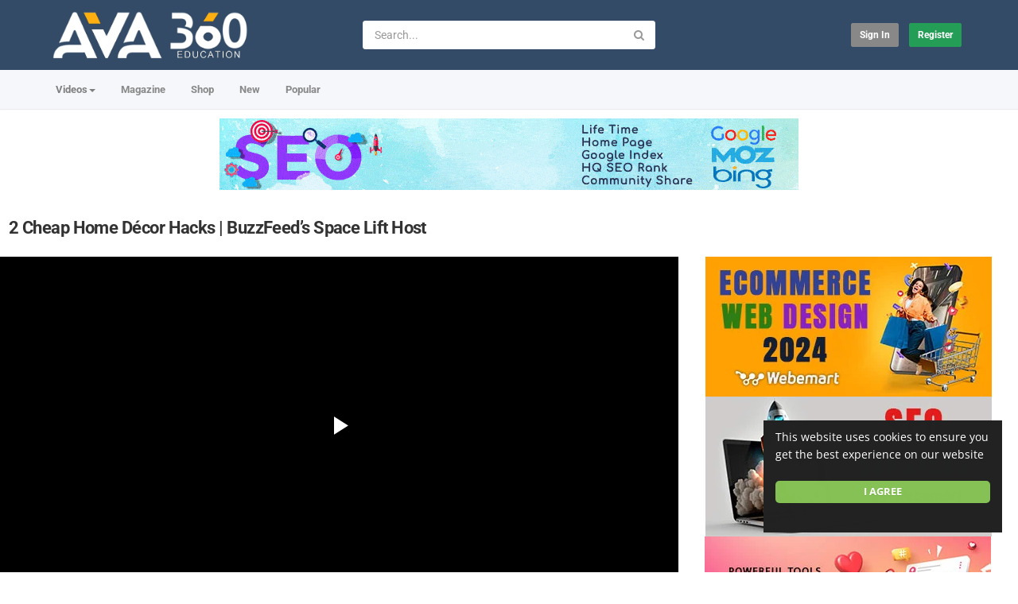

--- FILE ---
content_type: text/html; charset=utf-8
request_url: https://edu.ava360.com/2-cheap-home-decor-hacks-buzzfeed%E2%80%99s-space-lift-host_c3c8984cd.html
body_size: 19144
content:
<!DOCTYPE html>
<!--[if IE 7 | IE 8]>
<html class="ie" dir="ltr">
<![endif]-->
<!--[if !(IE 7) | !(IE 8)  ]><!-->
<html dir="ltr">
<!--<![endif]-->
<head>
<meta charset="UTF-8" />

<meta name="viewport" content="width=device-width, initial-scale=1, user-scalable=no">
<title>2 Cheap Home Décor Hacks | BuzzFeed’s Space Lift Host</title>
<meta http-equiv="X-UA-Compatible" content="IE=9; IE=8; IE=7; IE=edge,chrome=1">
<meta name="title" content="2 Cheap Home Décor Hacks | BuzzFeed’s Space Lift Host" />
<meta name="keywords" content="" />
<meta name="description" content="We *never* would have thought of these 2 budget- and space-friendly interior design tricks from BuzzFeed's Ashley McGetrick...." />
<link rel="apple-touch-icon" sizes="180x180" href="https://edu.ava360.com/templates/apollo/img/apple-touch-icon.png">
<link rel="icon" type="image/png" sizes="32x32" href="https://edu.ava360.com/templates/apollo/img/favicon-32x32.png">
<link rel="icon" type="image/png" sizes="16x16" href="https://edu.ava360.com/templates/apollo/img/favicon-16x16.png">
<link rel="shortcut icon" href="https://edu.ava360.com/templates/apollo/img/favicon.ico">
<link rel="alternate" type="application/rss+xml" title="2 Cheap Home Décor Hacks | BuzzFeed’s Space Lift Host" href="https://edu.ava360.com/rss.php" />

<!--[if lt IE 9]>
<script src="//html5shim.googlecode.com/svn/trunk/html5.js"></script>
<![endif]-->
<link rel="stylesheet" href="https://edu.ava360.com/templates/apollo/css/bootstrap.min.css">

<!--[if lt IE 9]>
<script src="//css3-mediaqueries-js.googlecode.com/svn/trunk/css3-mediaqueries.js"></script>
<![endif]-->
<link rel="stylesheet" type="text/css" media="screen" href="https://edu.ava360.com/templates/apollo/css/apollo.css">
<link rel="stylesheet" type="text/css" media="screen" href="https://edu.ava360.com/templates/apollo/css/animate.min.css">
<style type="text/css">@font-face {font-family:Roboto;font-style:normal;font-weight:400;src:url(/cf-fonts/s/roboto/5.0.11/vietnamese/400/normal.woff2);unicode-range:U+0102-0103,U+0110-0111,U+0128-0129,U+0168-0169,U+01A0-01A1,U+01AF-01B0,U+0300-0301,U+0303-0304,U+0308-0309,U+0323,U+0329,U+1EA0-1EF9,U+20AB;font-display:swap;}@font-face {font-family:Roboto;font-style:normal;font-weight:400;src:url(/cf-fonts/s/roboto/5.0.11/cyrillic-ext/400/normal.woff2);unicode-range:U+0460-052F,U+1C80-1C88,U+20B4,U+2DE0-2DFF,U+A640-A69F,U+FE2E-FE2F;font-display:swap;}@font-face {font-family:Roboto;font-style:normal;font-weight:400;src:url(/cf-fonts/s/roboto/5.0.11/latin/400/normal.woff2);unicode-range:U+0000-00FF,U+0131,U+0152-0153,U+02BB-02BC,U+02C6,U+02DA,U+02DC,U+0304,U+0308,U+0329,U+2000-206F,U+2074,U+20AC,U+2122,U+2191,U+2193,U+2212,U+2215,U+FEFF,U+FFFD;font-display:swap;}@font-face {font-family:Roboto;font-style:normal;font-weight:400;src:url(/cf-fonts/s/roboto/5.0.11/greek-ext/400/normal.woff2);unicode-range:U+1F00-1FFF;font-display:swap;}@font-face {font-family:Roboto;font-style:normal;font-weight:400;src:url(/cf-fonts/s/roboto/5.0.11/latin-ext/400/normal.woff2);unicode-range:U+0100-02AF,U+0304,U+0308,U+0329,U+1E00-1E9F,U+1EF2-1EFF,U+2020,U+20A0-20AB,U+20AD-20CF,U+2113,U+2C60-2C7F,U+A720-A7FF;font-display:swap;}@font-face {font-family:Roboto;font-style:normal;font-weight:400;src:url(/cf-fonts/s/roboto/5.0.11/greek/400/normal.woff2);unicode-range:U+0370-03FF;font-display:swap;}@font-face {font-family:Roboto;font-style:normal;font-weight:400;src:url(/cf-fonts/s/roboto/5.0.11/cyrillic/400/normal.woff2);unicode-range:U+0301,U+0400-045F,U+0490-0491,U+04B0-04B1,U+2116;font-display:swap;}@font-face {font-family:Roboto;font-style:normal;font-weight:300;src:url(/cf-fonts/s/roboto/5.0.11/greek-ext/300/normal.woff2);unicode-range:U+1F00-1FFF;font-display:swap;}@font-face {font-family:Roboto;font-style:normal;font-weight:300;src:url(/cf-fonts/s/roboto/5.0.11/latin-ext/300/normal.woff2);unicode-range:U+0100-02AF,U+0304,U+0308,U+0329,U+1E00-1E9F,U+1EF2-1EFF,U+2020,U+20A0-20AB,U+20AD-20CF,U+2113,U+2C60-2C7F,U+A720-A7FF;font-display:swap;}@font-face {font-family:Roboto;font-style:normal;font-weight:300;src:url(/cf-fonts/s/roboto/5.0.11/greek/300/normal.woff2);unicode-range:U+0370-03FF;font-display:swap;}@font-face {font-family:Roboto;font-style:normal;font-weight:300;src:url(/cf-fonts/s/roboto/5.0.11/cyrillic-ext/300/normal.woff2);unicode-range:U+0460-052F,U+1C80-1C88,U+20B4,U+2DE0-2DFF,U+A640-A69F,U+FE2E-FE2F;font-display:swap;}@font-face {font-family:Roboto;font-style:normal;font-weight:300;src:url(/cf-fonts/s/roboto/5.0.11/cyrillic/300/normal.woff2);unicode-range:U+0301,U+0400-045F,U+0490-0491,U+04B0-04B1,U+2116;font-display:swap;}@font-face {font-family:Roboto;font-style:normal;font-weight:300;src:url(/cf-fonts/s/roboto/5.0.11/vietnamese/300/normal.woff2);unicode-range:U+0102-0103,U+0110-0111,U+0128-0129,U+0168-0169,U+01A0-01A1,U+01AF-01B0,U+0300-0301,U+0303-0304,U+0308-0309,U+0323,U+0329,U+1EA0-1EF9,U+20AB;font-display:swap;}@font-face {font-family:Roboto;font-style:normal;font-weight:300;src:url(/cf-fonts/s/roboto/5.0.11/latin/300/normal.woff2);unicode-range:U+0000-00FF,U+0131,U+0152-0153,U+02BB-02BC,U+02C6,U+02DA,U+02DC,U+0304,U+0308,U+0329,U+2000-206F,U+2074,U+20AC,U+2122,U+2191,U+2193,U+2212,U+2215,U+FEFF,U+FFFD;font-display:swap;}@font-face {font-family:Roboto;font-style:normal;font-weight:500;src:url(/cf-fonts/s/roboto/5.0.11/greek-ext/500/normal.woff2);unicode-range:U+1F00-1FFF;font-display:swap;}@font-face {font-family:Roboto;font-style:normal;font-weight:500;src:url(/cf-fonts/s/roboto/5.0.11/cyrillic/500/normal.woff2);unicode-range:U+0301,U+0400-045F,U+0490-0491,U+04B0-04B1,U+2116;font-display:swap;}@font-face {font-family:Roboto;font-style:normal;font-weight:500;src:url(/cf-fonts/s/roboto/5.0.11/greek/500/normal.woff2);unicode-range:U+0370-03FF;font-display:swap;}@font-face {font-family:Roboto;font-style:normal;font-weight:500;src:url(/cf-fonts/s/roboto/5.0.11/cyrillic-ext/500/normal.woff2);unicode-range:U+0460-052F,U+1C80-1C88,U+20B4,U+2DE0-2DFF,U+A640-A69F,U+FE2E-FE2F;font-display:swap;}@font-face {font-family:Roboto;font-style:normal;font-weight:500;src:url(/cf-fonts/s/roboto/5.0.11/latin-ext/500/normal.woff2);unicode-range:U+0100-02AF,U+0304,U+0308,U+0329,U+1E00-1E9F,U+1EF2-1EFF,U+2020,U+20A0-20AB,U+20AD-20CF,U+2113,U+2C60-2C7F,U+A720-A7FF;font-display:swap;}@font-face {font-family:Roboto;font-style:normal;font-weight:500;src:url(/cf-fonts/s/roboto/5.0.11/vietnamese/500/normal.woff2);unicode-range:U+0102-0103,U+0110-0111,U+0128-0129,U+0168-0169,U+01A0-01A1,U+01AF-01B0,U+0300-0301,U+0303-0304,U+0308-0309,U+0323,U+0329,U+1EA0-1EF9,U+20AB;font-display:swap;}@font-face {font-family:Roboto;font-style:normal;font-weight:500;src:url(/cf-fonts/s/roboto/5.0.11/latin/500/normal.woff2);unicode-range:U+0000-00FF,U+0131,U+0152-0153,U+02BB-02BC,U+02C6,U+02DA,U+02DC,U+0304,U+0308,U+0329,U+2000-206F,U+2074,U+20AC,U+2122,U+2191,U+2193,U+2212,U+2215,U+FEFF,U+FFFD;font-display:swap;}@font-face {font-family:Roboto;font-style:normal;font-weight:700;src:url(/cf-fonts/s/roboto/5.0.11/greek-ext/700/normal.woff2);unicode-range:U+1F00-1FFF;font-display:swap;}@font-face {font-family:Roboto;font-style:normal;font-weight:700;src:url(/cf-fonts/s/roboto/5.0.11/latin-ext/700/normal.woff2);unicode-range:U+0100-02AF,U+0304,U+0308,U+0329,U+1E00-1E9F,U+1EF2-1EFF,U+2020,U+20A0-20AB,U+20AD-20CF,U+2113,U+2C60-2C7F,U+A720-A7FF;font-display:swap;}@font-face {font-family:Roboto;font-style:normal;font-weight:700;src:url(/cf-fonts/s/roboto/5.0.11/vietnamese/700/normal.woff2);unicode-range:U+0102-0103,U+0110-0111,U+0128-0129,U+0168-0169,U+01A0-01A1,U+01AF-01B0,U+0300-0301,U+0303-0304,U+0308-0309,U+0323,U+0329,U+1EA0-1EF9,U+20AB;font-display:swap;}@font-face {font-family:Roboto;font-style:normal;font-weight:700;src:url(/cf-fonts/s/roboto/5.0.11/greek/700/normal.woff2);unicode-range:U+0370-03FF;font-display:swap;}@font-face {font-family:Roboto;font-style:normal;font-weight:700;src:url(/cf-fonts/s/roboto/5.0.11/cyrillic-ext/700/normal.woff2);unicode-range:U+0460-052F,U+1C80-1C88,U+20B4,U+2DE0-2DFF,U+A640-A69F,U+FE2E-FE2F;font-display:swap;}@font-face {font-family:Roboto;font-style:normal;font-weight:700;src:url(/cf-fonts/s/roboto/5.0.11/cyrillic/700/normal.woff2);unicode-range:U+0301,U+0400-045F,U+0490-0491,U+04B0-04B1,U+2116;font-display:swap;}@font-face {font-family:Roboto;font-style:normal;font-weight:700;src:url(/cf-fonts/s/roboto/5.0.11/latin/700/normal.woff2);unicode-range:U+0000-00FF,U+0131,U+0152-0153,U+02BB-02BC,U+02C6,U+02DA,U+02DC,U+0304,U+0308,U+0329,U+2000-206F,U+2074,U+20AC,U+2122,U+2191,U+2193,U+2212,U+2215,U+FEFF,U+FFFD;font-display:swap;}@font-face {font-family:Open Sans;font-style:normal;font-weight:400;src:url(/cf-fonts/s/open-sans/5.0.20/latin-ext/400/normal.woff2);unicode-range:U+0100-02AF,U+0304,U+0308,U+0329,U+1E00-1E9F,U+1EF2-1EFF,U+2020,U+20A0-20AB,U+20AD-20CF,U+2113,U+2C60-2C7F,U+A720-A7FF;font-display:swap;}@font-face {font-family:Open Sans;font-style:normal;font-weight:400;src:url(/cf-fonts/s/open-sans/5.0.20/vietnamese/400/normal.woff2);unicode-range:U+0102-0103,U+0110-0111,U+0128-0129,U+0168-0169,U+01A0-01A1,U+01AF-01B0,U+0300-0301,U+0303-0304,U+0308-0309,U+0323,U+0329,U+1EA0-1EF9,U+20AB;font-display:swap;}@font-face {font-family:Open Sans;font-style:normal;font-weight:400;src:url(/cf-fonts/s/open-sans/5.0.20/cyrillic-ext/400/normal.woff2);unicode-range:U+0460-052F,U+1C80-1C88,U+20B4,U+2DE0-2DFF,U+A640-A69F,U+FE2E-FE2F;font-display:swap;}@font-face {font-family:Open Sans;font-style:normal;font-weight:400;src:url(/cf-fonts/s/open-sans/5.0.20/greek-ext/400/normal.woff2);unicode-range:U+1F00-1FFF;font-display:swap;}@font-face {font-family:Open Sans;font-style:normal;font-weight:400;src:url(/cf-fonts/s/open-sans/5.0.20/cyrillic/400/normal.woff2);unicode-range:U+0301,U+0400-045F,U+0490-0491,U+04B0-04B1,U+2116;font-display:swap;}@font-face {font-family:Open Sans;font-style:normal;font-weight:400;src:url(/cf-fonts/s/open-sans/5.0.20/hebrew/400/normal.woff2);unicode-range:U+0590-05FF,U+200C-2010,U+20AA,U+25CC,U+FB1D-FB4F;font-display:swap;}@font-face {font-family:Open Sans;font-style:normal;font-weight:400;src:url(/cf-fonts/s/open-sans/5.0.20/latin/400/normal.woff2);unicode-range:U+0000-00FF,U+0131,U+0152-0153,U+02BB-02BC,U+02C6,U+02DA,U+02DC,U+0304,U+0308,U+0329,U+2000-206F,U+2074,U+20AC,U+2122,U+2191,U+2193,U+2212,U+2215,U+FEFF,U+FFFD;font-display:swap;}@font-face {font-family:Open Sans;font-style:normal;font-weight:400;src:url(/cf-fonts/s/open-sans/5.0.20/greek/400/normal.woff2);unicode-range:U+0370-03FF;font-display:swap;}@font-face {font-family:Open Sans;font-style:normal;font-weight:500;src:url(/cf-fonts/s/open-sans/5.0.20/greek-ext/500/normal.woff2);unicode-range:U+1F00-1FFF;font-display:swap;}@font-face {font-family:Open Sans;font-style:normal;font-weight:500;src:url(/cf-fonts/s/open-sans/5.0.20/vietnamese/500/normal.woff2);unicode-range:U+0102-0103,U+0110-0111,U+0128-0129,U+0168-0169,U+01A0-01A1,U+01AF-01B0,U+0300-0301,U+0303-0304,U+0308-0309,U+0323,U+0329,U+1EA0-1EF9,U+20AB;font-display:swap;}@font-face {font-family:Open Sans;font-style:normal;font-weight:500;src:url(/cf-fonts/s/open-sans/5.0.20/latin-ext/500/normal.woff2);unicode-range:U+0100-02AF,U+0304,U+0308,U+0329,U+1E00-1E9F,U+1EF2-1EFF,U+2020,U+20A0-20AB,U+20AD-20CF,U+2113,U+2C60-2C7F,U+A720-A7FF;font-display:swap;}@font-face {font-family:Open Sans;font-style:normal;font-weight:500;src:url(/cf-fonts/s/open-sans/5.0.20/latin/500/normal.woff2);unicode-range:U+0000-00FF,U+0131,U+0152-0153,U+02BB-02BC,U+02C6,U+02DA,U+02DC,U+0304,U+0308,U+0329,U+2000-206F,U+2074,U+20AC,U+2122,U+2191,U+2193,U+2212,U+2215,U+FEFF,U+FFFD;font-display:swap;}@font-face {font-family:Open Sans;font-style:normal;font-weight:500;src:url(/cf-fonts/s/open-sans/5.0.20/hebrew/500/normal.woff2);unicode-range:U+0590-05FF,U+200C-2010,U+20AA,U+25CC,U+FB1D-FB4F;font-display:swap;}@font-face {font-family:Open Sans;font-style:normal;font-weight:500;src:url(/cf-fonts/s/open-sans/5.0.20/cyrillic/500/normal.woff2);unicode-range:U+0301,U+0400-045F,U+0490-0491,U+04B0-04B1,U+2116;font-display:swap;}@font-face {font-family:Open Sans;font-style:normal;font-weight:500;src:url(/cf-fonts/s/open-sans/5.0.20/greek/500/normal.woff2);unicode-range:U+0370-03FF;font-display:swap;}@font-face {font-family:Open Sans;font-style:normal;font-weight:500;src:url(/cf-fonts/s/open-sans/5.0.20/cyrillic-ext/500/normal.woff2);unicode-range:U+0460-052F,U+1C80-1C88,U+20B4,U+2DE0-2DFF,U+A640-A69F,U+FE2E-FE2F;font-display:swap;}@font-face {font-family:Open Sans;font-style:normal;font-weight:700;src:url(/cf-fonts/s/open-sans/5.0.20/cyrillic-ext/700/normal.woff2);unicode-range:U+0460-052F,U+1C80-1C88,U+20B4,U+2DE0-2DFF,U+A640-A69F,U+FE2E-FE2F;font-display:swap;}@font-face {font-family:Open Sans;font-style:normal;font-weight:700;src:url(/cf-fonts/s/open-sans/5.0.20/greek-ext/700/normal.woff2);unicode-range:U+1F00-1FFF;font-display:swap;}@font-face {font-family:Open Sans;font-style:normal;font-weight:700;src:url(/cf-fonts/s/open-sans/5.0.20/hebrew/700/normal.woff2);unicode-range:U+0590-05FF,U+200C-2010,U+20AA,U+25CC,U+FB1D-FB4F;font-display:swap;}@font-face {font-family:Open Sans;font-style:normal;font-weight:700;src:url(/cf-fonts/s/open-sans/5.0.20/greek/700/normal.woff2);unicode-range:U+0370-03FF;font-display:swap;}@font-face {font-family:Open Sans;font-style:normal;font-weight:700;src:url(/cf-fonts/s/open-sans/5.0.20/cyrillic/700/normal.woff2);unicode-range:U+0301,U+0400-045F,U+0490-0491,U+04B0-04B1,U+2116;font-display:swap;}@font-face {font-family:Open Sans;font-style:normal;font-weight:700;src:url(/cf-fonts/s/open-sans/5.0.20/vietnamese/700/normal.woff2);unicode-range:U+0102-0103,U+0110-0111,U+0128-0129,U+0168-0169,U+01A0-01A1,U+01AF-01B0,U+0300-0301,U+0303-0304,U+0308-0309,U+0323,U+0329,U+1EA0-1EF9,U+20AB;font-display:swap;}@font-face {font-family:Open Sans;font-style:normal;font-weight:700;src:url(/cf-fonts/s/open-sans/5.0.20/latin-ext/700/normal.woff2);unicode-range:U+0100-02AF,U+0304,U+0308,U+0329,U+1E00-1E9F,U+1EF2-1EFF,U+2020,U+20A0-20AB,U+20AD-20CF,U+2113,U+2C60-2C7F,U+A720-A7FF;font-display:swap;}@font-face {font-family:Open Sans;font-style:normal;font-weight:700;src:url(/cf-fonts/s/open-sans/5.0.20/latin/700/normal.woff2);unicode-range:U+0000-00FF,U+0131,U+0152-0153,U+02BB-02BC,U+02C6,U+02DA,U+02DC,U+0304,U+0308,U+0329,U+2000-206F,U+2074,U+20AC,U+2122,U+2191,U+2193,U+2212,U+2215,U+FEFF,U+FFFD;font-display:swap;}</style>
<link rel="stylesheet" type="text/css" href="//netdna.bootstrapcdn.com/font-awesome/4.4.0/css/font-awesome.min.css">
<link rel="stylesheet" type="text/css" media="screen" href="https://edu.ava360.com/templates/apollo/css/custom.css">
<link rel="canonical" href="https://edu.ava360.com/2-cheap-home-decor-hacks-buzzfeed%e2%80%99s-space-lift-host_c3c8984cd.html"/>
<script type="7b6a201f3af110452f479d13-text/javascript">
var MELODYURL = "https://edu.ava360.com";
var MELODYURL2 = "https://edu.ava360.com";
var TemplateP = "https://edu.ava360.com/templates/apollo";
var _LOGGEDIN_ = false;
 

var pm_video_data = {
	
	uniq_id: "c3c8984cd",
	url: "https://edu.ava360.com/2-cheap-home-decor-hacks-buzzfeed%e2%80%99s-space-lift-host_c3c8984cd.html",
	duration: 181,
	duration_str: "03:01",
	category: "3".split(','),
	category_str: "3",
	featured: 0,
	restricted: 0,
	allow_comments: 1,
	allow_embedding: 1,
	is_stream: false,
	views: 282,
	likes: 0,
	dislikes: 0,
	publish_date_str: "2019-08-26T13:01:26-0400",
	publish_date_timestamp: 1566838886,
	embed_url: "https://edu.ava360.com/embed.php?vid=c3c8984cd",
	thumb_url: "https://i.ytimg.com/vi/Yx7h56vtXDQ/maxresdefault.jpg",
	preview_image_url: "https://i.ytimg.com/vi/Yx7h56vtXDQ/maxresdefault.jpg",
	title: '2 Cheap Home Décor Hacks | BuzzFeed’s Space Lift Host',
	autoplay_next: false,
	autoplay_next_url: "https://edu.ava360.com/cheap-cardboard-diy-furniture-and-home-decor-crafts_74f8d4cc3.html"

}

</script>

<script type="7b6a201f3af110452f479d13-text/javascript">
 var pm_lang = {
	lights_off: "Lights off",
	lights_on: "Lights on",
	validate_name: "Please enter a name",
	validate_username: "Please enter a username",
	validate_pass: "Please provide a password",
	validate_captcha: "Please enter the validation code",
	validate_email: "Please enter a valid email address",
	validate_agree: "Please accept our policy",
	validate_name_long: "Your name must consist of at least 2 characters",
	validate_username_long: "Your username must consist of at least 2 characters",
	validate_pass_long: "Your password must be at least 5 characters long",
	validate_confirm_pass_long: "Please enter the same password as above",
	choose_category: "Please choose a category",
	validate_select_file: "No file was selected/uploaded.",
	validate_video_title: "Please enter a title for this video",
	please_wait: "Loading...",
	// upload video page
	swfupload_status_uploaded: "Uploaded",
	swfupload_status_pending: "Continue with the rest of the form.",
	swfupload_status_queued: "Queued",
	swfupload_status_uploading: "Uploading...",
	swfupload_file: "File",
	swfupload_btn_select: "Select",
	swfupload_btn_cancel: "Cancel",
	swfupload_status_error: "Error",
	swfupload_error_oversize: "Size of the selected file(s) is greater than allowed limit",
	swfupload_friendly_maxsize: "",
	upload_errmsg2: "Bad file type. This type of files (extensions) is not allowed.",
	// playlist
	playlist_delete_confirm: "Are you sure you want to permanently delete this playlist?\n\nClick 'Cancel' to stop, 'OK' to delete.",
	playlist_delete_item_confirm: "You are about to remove this video from your playlist.\n\nClick 'Cancel' to stop, 'OK' to delete.",
	show_more: "Show more",
	show_less: "Show less",
	delete_video_confirmation: "Are you sure you want to delete this video?",
	browse_all: "Browse All"
 }
</script>


		<link rel="image_src" href="https://i.ytimg.com/vi/Yx7h56vtXDQ/maxresdefault.jpg" />
		<meta property="og:url"  content="https://edu.ava360.com/2-cheap-home-decor-hacks-buzzfeed%e2%80%99s-space-lift-host_c3c8984cd.html" />
				<meta property="og:title" content="2 Cheap Home Décor Hacks | BuzzFeed’s Space Lift Host" />
		<meta property="og:description" content="We *never* would have thought of these 2 budget- and space-friendly interior design tricks from BuzzFeed's Ashley McGetrick...." />
		<meta property="og:image" content="https://i.ytimg.com/vi/Yx7h56vtXDQ/maxresdefault.jpg" />
		<meta property="og:image:width" content="480" />
		<meta property="og:image:height" content="360" />
		<style type="text/css">body {background-image: none; background-color: #ffffff; }header.header-bg {background-image: none; background-color: #334b66; border-bottom-color: #334b66; }ul.nav.nav-tabs li a.wide-nav-link {text-shadow: none; color: #7f7f7f; }.navslide-wrap ul li a {color: #7f7f7f; }.navslide-wrap ul li i {color: #7f7f7f; }.container-footer {text-shadow: none; background-color: #353535; border-color: #353535; }.container-footer footer .row-footer-horizontal {border-color: #353535; }.pm-language .pm-language-list {background-color: #353535; }.container-footer footer .row-footer-horizontal p {text-shadow: none; color: #d3cfcf; }.container-footer footer .row-footer-horizontal a {text-shadow: none; color: #d3cfcf; }.container-footer footer a {text-shadow: none; color: #d3cfcf; }.container-footer footer .list-social-sites i {color: #d3cfcf; }.container-footer footer .row-footer-vertical .list-social-sites i {color: #d3cfcf; }.container-footer footer .pm-language a.btn.btn-link {color: #d3cfcf; }</style>
</head>
<body class="video-watch videoid-172118 author-10911 source-3">
<!-- Facebook Javascript SDK -->
<div id="fb-root"></div>

<script type="7b6a201f3af110452f479d13-text/javascript">(function(d, s, id) {
	var js, fjs = d.getElementsByTagName(s)[0];
	if (d.getElementById(id)) return;
	js = d.createElement(s); js.id = id;
	js.src = "//connect.facebook.net/en_US/sdk.js#xfbml=1&version=v3.2";
	fjs.parentNode.insertBefore(js, fjs);
}(document, 'script', 'facebook-jssdk'));
window.fbAsyncInit = function () {
FB.init({
xfbml:false  // Will stop the fb like button from rendering automatically
});
};
</script>


<div class="container-fluid no-padding">
<header class="header-bg">
<div class="pm-top-head">
	<div class="row">
		<div class="col-xs-7 col-sm-4 col-md-4">
			<div class="header-logo">
							<a href="https://edu.ava360.com/index.html" rel="home"><img src="//edu.ava360.com/uploads/custom-logo.png" alt="AVA360 Education | Free Online Courses &amp; Learning from the Best Trainer" title="AVA360 Education | Free Online Courses &amp; Learning from the Best Trainer" border="0" /></a>
						</div>
		</div>
		<div class="hidden-xs col-sm-4 col-md-4" id="pm-top-search">
						<form action="https://edu.ava360.com/search.php" method="get" id="search" class="pm-search-form" name="search" onSubmit="if (!window.__cfRLUnblockHandlers) return false; return validateSearch('true');" data-cf-modified-7b6a201f3af110452f479d13-="">
				<div class="input-group">
					<input class="form-control" id="pm-search" size="16" name="keywords" type="text" placeholder="Search..." x-webkit-speech="x-webkit-speech" onwebkitspeechchange="if (!window.__cfRLUnblockHandlers) return false; this.form.submit();" onblur="if (!window.__cfRLUnblockHandlers) return false; fill();" autocomplete="off" data-cf-modified-7b6a201f3af110452f479d13-="">
					<input class="form-control" id="pm-video-id" size="16" name="video-id" type="hidden">
					<span class="input-group-btn">
						<button class="btn btn-default" type="submit"><i class="fa fa-search"></i></button>
					</span>
				</div><!-- /input-group -->
			</form>
			<div class="pm-search-suggestions hide-me">
				<ul class="pm-search-suggestions-list list-unstyled"></ul>
			</div>
					</div>

				<div class="col-xs-5 col-sm-4 col-md-4">
			<ul class="list-inline navbar-pmuser">
				<li class="hidden-sm hidden-md hidden-lg"><a href="#" id="pm-top-mobile-search-show" class="" title="Search"><i class="mico mico-search"></i></a></li>
				<li><a class="btn btn-sm btn-default ajax-modal" data-toggle="modal" data-backdrop="true" data-keyboard="true" href="#modal-login-form">Sign in</a></li>
														<li class="hidden-xs"><a href="https://edu.ava360.com/register.html" class="btn btn-sm btn-success">Register</a></li>
												</ul>
		</div>
			</div><!--.row-->
	</div><!--.pm-top-head-->

	<div class="pm-top-nav">
		<div class="row">
			<div class="col-xs-12 col-sm-8 col-md-8">
				<ul class="nav nav-tabs">
					<li class="dropdown">
					<a href="https://edu.ava360.com/browse.html" class="dropdown-toggle wide-nav-link disabled hidden-xs hidden-sm" data-target="#" role="button" data-toggle="dropdown">Videos<b class="caret"></b></a>
					<a href="#" class="dropdown-toggle wide-nav-link disabled visible-xs visible-sm" data-target="#" role="button" data-toggle="dropdown">Videos<b class="caret"></b></a><!--mobile-->
					<ul class="dropdown-menu animated fast absoluteSlideInUp">
						<li class="visible-xs visible-sm"><a href="https://edu.ava360.com/browse.html">Browse Categories</a></li><!--mobile-->
							<li class=""><a href="https://edu.ava360.com/browse-academic-videos-1-date.html" class="">Academic</a></li>
<li class=""><a href="https://edu.ava360.com/browse-arts-videos-1-date.html" class="">Arts</a></li>
<li class=""><a href="https://edu.ava360.com/browse-business-videos-1-date.html" class="">Business</a></li>
<li class=""><a href="https://edu.ava360.com/browse-food-videos-1-date.html" class="">Food</a></li>
<li class=""><a href="https://edu.ava360.com/browse-health-videos-1-date.html" class="">Health</a></li>
<li class=""><a href="https://edu.ava360.com/browse-kids-videos-1-date.html" class="">Kids</a></li>
<li class="dropdown-submenu"><a href="https://edu.ava360.com/browse-languages-videos-1-date.html" class="dropdown-submenu">Languages</a>
<ul class='dropdown-menu'>
	<li class=""><a href="https://edu.ava360.com/browse-english-videos-1-date.html" class="">English</a>	</li>
	<li class=""><a href="https://edu.ava360.com/browse-german-videos-1-date.html" class="">German</a>	</li>
	<li class=""><a href="https://edu.ava360.com/browse-french-videos-1-date.html" class="">French</a>	</li>
</ul>
</li>
<li class=""><a href="https://edu.ava360.com/browse-medical-videos-1-date.html" class="">Medical</a></li>
<li class=""><a href="https://edu.ava360.com/browse-pet-videos-1-date.html" class="">Pet</a></li>
<li class=""><a href="https://edu.ava360.com/browse-success-videos-1-date.html" class="">Success</a></li>
<li class=""><a href="https://edu.ava360.com/browse-travel-videos-1-date.html" class="">Travel</a></li>
<li class=""><a href="https://edu.ava360.com/browse-tech-videos-1-date.html" class="">Tech</a></li>
<li class=""><a href="https://edu.ava360.com/browse-spiritual-videos-1-date.html" class="">Spiritual</a></li>
<li class=""><a href="https://edu.ava360.com/browse-fashion-beauty-videos-1-date.html" class="">Fashion &amp; Beauty</a></li>
<li class=""><a href="https://edu.ava360.com/browse-Social-videos-1-date.html" class="">Social</a></li>
<li class=""><a href="https://edu.ava360.com/browse-workout-videos-1-date.html" class="">Workout</a></li>

					</ul>
					</li>
					<li><a href="https://www.ava360.com/">Magazine</a></li>
					<li><a href="https://shop.ava360.com/">Shop</a></li>
					<li><a href="https://edu.ava360.com/newvideos.html">New</a></li>
					<li><a href="https://edu.ava360.com/topvideos.html">Popular</a></li>
					
					
					
									</ul>
			</div>

			<div class="hidden-xs col-sm-4 col-md-4">
							</div>
		</div>
	</div>
</header>


	<div class="modal" id="modal-login-form">
	<div class="modal-dialog modal-sm">
		<div class="modal-content">
			<div class="modal-header">
			<button type="button" class="close" data-dismiss="modal"><span aria-hidden="true">&times;</span><span class="sr-only">Close</span></button>
				<h4 class="modal-title">Sign in</h4>
			</div>
			<div class="modal-body">
								<div class="hidden-md hidden-lg">
					<label>Don't have an account yet? Register today!</label>
												<a class="btn btn-sm btn-block btn-success" href="https://edu.ava360.com/register.html">Register</a>
											<hr />
				</div>
				
				<form name="login_form" id="login-form" method="post" action="https://edu.ava360.com/login.php">
	<div class="form-group">
		<label for="username">Username/Email</label>
		<input type="text" class="form-control" name="username" value="" placeholder="Username/Email">
	</div>
	<div class="form-group">
		<label for="pass">Password</label>
		<input type="password" class="form-control" id="pass" name="pass" maxlength="32" autocomplete="off" placeholder="Password">
	</div>
	<div class="form-group">
		<button type="submit" name="Login" value="Login" class="btn btn-success btn-with-loader" data-loading-text="Signing in...">Login</button> 
		<small><a href="https://edu.ava360.com/login.html?do=forgot_pass">Forgot your password?</a></small>
	</div>
</form>							</div>
		</div>
	</div>
</div>		<div class="modal" id="modal-register-form">
	<div class="modal-dialog modal-sm">
		<div class="modal-content">
			<div class="modal-header">
			<button type="button" class="close" data-dismiss="modal"><span aria-hidden="true">&times;</span><span class="sr-only">Close</span></button>
				<h4 class="modal-title">Create your account</h4>
			</div>
			<div class="modal-body">
				<a href="https://edu.ava360.com/register.html" class="btn btn-success btn-block">Register with E-mail</a>
							</div>
		</div>
	</div>
</div>	
	<!-- Modal -->
<div class="modal" id="modal-addvideo">
	<div class="modal-dialog modal-md">
		<div class="modal-content">
			<div class="modal-header">
			<button type="button" class="close" data-dismiss="modal"><span aria-hidden="true">&times;</span><span class="sr-only">Close</span></button>
				<h4 class="modal-title">Add Video</h4>
			</div>
			<div class="modal-body">
			<ul class="pm-addvideo-modal list-unstyled">
								<li>
				<a href="https://edu.ava360.com/suggest.html"><i class="mico mico-insert_link"></i> <span>Suggest video</span></a>
				</li>
												<li><a href="https://edu.ava360.com/upload.html"><i class="mico mico-cloud_upload"></i> <span>Upload video</span></a></li>
							</ul>
			</div>
		</div>
	</div>
</div><a id="top"></a>

<div class="mastcontent-wrap">
<div class="pm-ads-banner" align="center"><a href="https://www.ava360.com/write-for-us/" target="_blank"><img src="https://ava360-main.s3.amazonaws.com/wp-content/uploads/2021/04/08235324/ava360-ads-21-seo-1.gif" width="728" height="90" title="Sponsored Post" alt="Write For Us"></a><img src="https://edu.ava360.com/ajax.php?p=stats&do=show&aid=1&at=1" width="1" height="1" border="0" /></div>
<div class="pm-section-highlighted">
	<div class="container-fluid">
		<div class="row">
						<div class="container">
				<div class="row pm-video-heading">
					<div class="col-xs-12 col-sm-12 col-md-10">
												<h1 itemprop="name">2 Cheap Home Décor Hacks | BuzzFeed’s Space Lift Host</h1>
											</div>
					<div class="hidden-xs hidden-sm col-md-2">
						<div class="pm-video-adjust btn-group">
													</div>
					</div>
				</div><!-- /.pm-video-watch-heading -->

				<div class="row">
					<div id="player" class="col-xs-12 col-sm-12 col-md-8 narrow-player">
						<div id="video-wrapper">
														
	<!-- Inplayer ads -->
	
		
		<link href="https://edu.ava360.com/players/video-js/video-js.min.css" rel="stylesheet">
		<link href="https://edu.ava360.com/players/video-js/video-js.pm.css" rel="stylesheet">
		<script type="7b6a201f3af110452f479d13-text/javascript" src="https://edu.ava360.com/players/video-js/video.min.js"></script>
		<script src="https://edu.ava360.com/players/video-js/plugins/videojs.hotkeys.min.js" type="7b6a201f3af110452f479d13-text/javascript"></script>
				<script src="https://edu.ava360.com/players/video-js/plugins/youtube.js" type="7b6a201f3af110452f479d13-text/javascript"></script>
				<!-- <script src="https://edu.ava360.com/players/video-js/plugins/videojs.persistvolume.js"></script> -->
						
		<!-- <script src="https://edu.ava360.com/players/video-js/plugins/videojs-bug.min.js"></script> -->
		
				

		<div id="Playerholder">
		<video src="" id="video-js" class="video-js vjs-default-skin" poster="" preload="auto" data-setup='{ "techOrder": ["youtube","html5"], "sources": [{ "type": "video/youtube", "src": "https://www.youtube.com/watch?v=Yx7h56vtXDQ"}],  "controls": true, "autoplay": true }' width="100%" height="100%">
				</video>

		<script type="7b6a201f3af110452f479d13-text/javascript">
		var video = videojs('video-js').ready(function(){
			var player = this;
			
			player.on('loadedmetadata', function() {
				$('.vjs-big-play-button').addClass('vjs-pm-show-big-play');
			});

			player.hotkeys({
				volumeStep: 0.1,
				seekStep: 5,
				enableModifiersForNumbers: false
			});

			// player.on('error', function(){
			// 	var MediaError = player.error();
				
			// 	if (MediaError.code == 4) {
			// 		ajax_request("video", "do=report&vid=c3c8984cd&error-message="+ MediaError.message, "", "", false);
			// 	}
			// 	if (MediaError.code == 101 || MediaError.code == 150) {
			// 		ajax_request("video", "do=report&vid=c3c8984cd&error-message=Playback disabled by owner", "", "", false);
			// 	}
			// });
						// player.bug({
			// 	height: 50,
			// 	width: 50,
			// 	imgSrc: 'https://www.ava360.com/ads/ava-logo.png',
			// 	link: "http://www.ava360.com/",
			// 	opacity: 0.5,
			// 	padding: '8px',
			// 	position: 'tr',
			// });
			
			
				
						
			player.src([{
				src: "https://www.youtube.com/watch?v=Yx7h56vtXDQ",
				type: "video/youtube"
			}]);
			
			
							
						
			
			
			
			
			player.on('waiting', function() {
				$('.vjs-loading-spinner').removeClass('vjs-hidden');
			});

						player.on('ended', function() {
									if (pm_video_data.autoplay_next && pm_video_data.autoplay_next_url != "") {
						window.location = pm_video_data.autoplay_next_url;
					}
							});
			
		});
		</script>
		</div>

     


												</div><!--video-wrapper-->
					</div><!--/#player-->

										<div class="col-xs-12 col-sm-12 col-md-4">
						<div class="pm-ads-banner" align="center"><a href="https://www.webemart.com/e-commerce-website-solutions/" target="_blank"><img src="https://ava360-main.s3.amazonaws.com/wp-content/uploads/2024/04/ecommerce-design-2024.webp" width="360" height="176" title="E-Commerce Website Solutions" alt="E-Commerce Solutions"></a>
<a href="https://www.webemart.com/seo-marketing-solutions/" target="_blank"><img src="https://ava360-main.s3.amazonaws.com/wp-content/uploads/2024/04/SEO-services-2024.webp" width="360" height="176" title="SEO Services 2024" alt="SEO Solutions"></a>
<a href="https://www.webemart.com/marketing-solutions/" target="_blank"><img src="https://ava360-main.s3.amazonaws.com/wp-content/uploads/2024/04/Marketing-Solutions-2024.webp" width="360" height="176" title="Marketing Solutions 2024" alt="Marketing Solutions"></a><img src="https://edu.ava360.com/ajax.php?p=stats&do=show&aid=5&at=1" width="1" height="1" border="0" /></div>
					</div>
									</div>
			</div>
		</div>
	</div>
</div>

<div id="content">

<div id="video-control">
	<div class="row pm-video-control">
		<div class="col-xs-4 col-sm-5 col-md-6">
			<span class="pm-video-views">
				282 Views
			</span>
			<div class="clearfix"></div>
		</div>
		<div class="col-xs-8 col-sm-7 col-md-6">
			<ul class="pm-video-main-methods list-inline pull-right nav nav-pills">
				<li>
			<button class="btn btn-video " id="bin-rating-like" type="button" rel="tooltip" data-title="0 Likes"><i class="mico mico-thumb_up"></i> <span class="hidden-xs">0</span></button>
			<button class="btn btn-video " id="bin-rating-dislike" type="button" rel="tooltip" data-title="0 Dislikes"><i class="mico mico-thumb_down"></i> <span class="hidden-xs">0</span></button>

			<input type="hidden" name="bin-rating-uniq_id" value="c3c8984cd">

			<!-- <div id="bin-rating-response" class="hide-me alert"></div> -->
			<div id="bin-rating-like-confirmation" class="hide-me alert animated fadeInDown">
				<button type="button" class="close" data-dismiss="alert">&times;</button>
				<p> Thanks! Share it with your friends!</p>
				<p>
				<a href="https://www.facebook.com/sharer.php?u=https%3A%2F%2Fedu.ava360.com%2F2-cheap-home-decor-hacks-buzzfeed%E2%80%99s-space-lift-host_c3c8984cd.html&amp;t=2+Cheap+Home+D%C3%A9cor+Hacks+%7C+BuzzFeed%E2%80%99s+Space+Lift+Host" onclick="if (!window.__cfRLUnblockHandlers) return false; javascript:window.open(this.href,'', 'menubar=no,toolbar=no,resizable=yes,scrollbars=yes,height=600,width=600');return false;" rel="tooltip" title="Share on Facebook" data-cf-modified-7b6a201f3af110452f479d13-=""><i class="pm-vc-sprite facebook-icon"></i></a>
				<a href="https://twitter.com/home?status=Watching%202+Cheap+Home+D%C3%A9cor+Hacks+%7C+BuzzFeed%E2%80%99s+Space+Lift+Host%20on%20https%3A%2F%2Fedu.ava360.com%2F2-cheap-home-decor-hacks-buzzfeed%E2%80%99s-space-lift-host_c3c8984cd.html" onclick="if (!window.__cfRLUnblockHandlers) return false; javascript:window.open(this.href, '', 'menubar=no,toolbar=no,resizable=yes,scrollbars=yes,height=600,width=600');return false;" rel="tooltip" title="Share on Twitter" data-cf-modified-7b6a201f3af110452f479d13-=""><i class="pm-vc-sprite twitter-icon"></i></a>
				</p>
			</div>

			<div id="bin-rating-dislike-confirmation" class="hide-me alert animated fadeInDown">
				<button type="button" class="close" data-dismiss="alert">&times;</button>
				<p>You disliked this video. Thanks for the feedback!</p>
			</div>
				</li>

								<li><a href="#" id="" rel="tooltip" title="Share" data-video-id="172118" data-toggle="modal" data-target="#modal-video-share"><i class="mico mico-share"></i></a></li>
				<li><a href="#" rel="tooltip" title="Report this video" data-toggle="modal" data-target="#modal-video-report"><i class="mico mico-report"></i></a></li>
			</ul>
		</div>
	</div><!--.pm-video-control-->
</div>

<div id="content-main" class="container-fluid">
	<div class="row">

		<div class="col-xs-12 col-sm-12 col-md-8 pm-video-watch-main" itemprop="video" itemscope itemtype="http://schema.org/VideoObject">

			<meta itemprop="name" content="2 Cheap Home Décor Hacks | BuzzFeed’s Space Lift Host" />
			<meta itemprop="duration" content="PT3M1S" />
			<meta itemprop="thumbnailUrl" content="https://i.ytimg.com/vi/Yx7h56vtXDQ/maxresdefault.jpg" />
			<meta itemprop="contentURL" content="https://edu.ava360.com/videos.php?vid=c3c8984cd" />
						<meta itemprop="embedURL" content="https://edu.ava360.com/embed.php?vid=c3c8984cd" />
						<meta itemprop="uploadDate" content="2019-08-26T13:01:26-0400" />

				
			<div class="row pm-user-header">
				<div class="col-xs-3 col-sm-1 col-md-1">
				   <a href="https://edu.ava360.com/user/Lily/"><img src="https://edu.ava360.com/uploads/avatars/avatar826-10911.jpg" class="pm-round-avatar" height="40" width="40" alt="" border="0"></a>
				</div>
				<div class="col-xs-9 col-sm-8 col-md-8">
					<div class="pm-video-posting-info">
						<div class="author"><a href="https://edu.ava360.com/user/Lily/">lily</a> </div>
						<div class="publish-date">Published <time datetime="2019-08-26T13:01:26-0400" title="Monday, August 26, 2019 1:01 PM">Aug 26, 2019</time></div>
					 </div>
				</div>
				<div class="col-xs-2 col-sm-3 col-md-3">
									</div>
			</div><!--/.pm-user-header-->

			<div class="clearfix"></div>
			
			<div class="pm-video-description">
								<div itemprop="description">
					<p>We *never* would have thought of these 2 budget- and space-friendly interior design tricks from BuzzFeed's Ashley McGetrick.</p>
				</div>
				
				<dl class="dl-horizontal">

										<dt>Category</dt>
					<dd><a href="https://edu.ava360.com/browse-arts-videos-1-date.html">Arts</a> </dd>
														</dl>
			</div>

			
		<ul class="nav nav-tabs nav-underlined">
					<li ><a href="#comments-native" id="nav-link-comments-native" data-toggle="tab">Comments</a></li>
							<li class="active"><a href="#comments-facebook" id="nav-link-comments-facebook" data-toggle="tab">Facebook</a></li>
							<li ><a href="#comments-disqus" id="nav-link-comments-disqus" data-toggle="tab">Disqus</a></li>
			</ul>
		<div class="tab-content pm-comments-container">
			<div class="tab-pane " id="comments-native">
			<div name="mycommentspan" id="mycommentspan" class="hide-me"></div>
							<a href="https://edu.ava360.com/login.html">Sign in</a> or <a href="https://edu.ava360.com/register.html">sign up</a> to post comments.
						
			
			<div class="pm-comments comment_box">
									<ul class="pm-ul-comments list-unstyled">
						<li id="preview_comment" class="media"></li>
					</ul>
					<div id="be_the_first">Be the first to comment</div>
							</div>
		</div>
		
			<div class="tab-pane active pm-comments comment_box" id="comments-facebook">
			
			<div class="fb-comments" data-href="https://edu.ava360.com/2-cheap-home-decor-hacks-buzzfeed%e2%80%99s-space-lift-host_c3c8984cd.html" data-numposts="10" data-order-by="social" data-colorscheme="light" data-width="100%"></div>
			
		</div>
		
			<div class="tab-pane  pm-comments comment_box" id="comments-disqus">
			<div id="disqus_thread"></div> 
			
			<script type="7b6a201f3af110452f479d13-text/javascript">
				var disqus_shortname = 'ava360'; 
				var disqus_identifier =  'video-c3c8984cd' ;
				/* * * DON'T EDIT BELOW THIS LINE * * */
				(function() {
					var dsq = document.createElement('script'); dsq.type = 'text/javascript'; dsq.async = true;
					dsq.src = '//' + disqus_shortname + '.disqus.com/embed.js';
					(document.getElementsByTagName('head')[0] || document.getElementsByTagName('body')[0]).appendChild(dsq);
				})();
			</script>
			
		</div>
		</div>
		</div><!-- /pm-video-watch-main -->
		
		<div class="col-xs-12 col-sm-12 col-md-4 pm-video-watch-sidebar">
						
			<div class="pm-related-with-autoplay without-highlight" id="pm-related">
				<h4>Up Next</h4>
								<div class="pm-autoplay-select">
					<div class="pm-autoplay-info">
					Autoplay 
					</div>
					<div class="pm-autoplay-switch">
						<input type="checkbox" name="pm-autoplay-switch" class="autoplayonoff-checkbox" id="autoplayonoff" >
						<label class="autoplayonoff-label" for="autoplayonoff">
							<span class="autoplayonoff-inner"></span>
							<span class="autoplayonoff-switch"></span>
						</label>
					</div>
				</div>
				
				<ul class="pm-ul-sidelist-videos list-unstyled">
								<li>
					<div class="pm-video-thumb">
						<span class="pm-label-duration">13:54</span>						<div class="watch-later">
							<button class="pm-watch-later-add btn btn-xs btn-default hidden-xs watch-later-add-btn-227111" onclick="if (!window.__cfRLUnblockHandlers) return false; watch_later_add(227111); return false;" rel="tooltip" data-placement="left" title="Watch Later" data-cf-modified-7b6a201f3af110452f479d13-=""><i class="fa fa-clock-o"></i></button>
							<button class="pm-watch-later-remove btn btn-xs btn-success hidden-xs watch-later-remove-btn-227111" onclick="if (!window.__cfRLUnblockHandlers) return false; watch_later_remove(227111); return false;" rel="tooltip" title="Remove from playlist" data-cf-modified-7b6a201f3af110452f479d13-=""><i class="fa fa-check"></i></button>
						</div>
						<a href="https://edu.ava360.com/cheap-cardboard-diy-furniture-and-home-decor-crafts_74f8d4cc3.html" title="Cheap Cardboard DIY Furniture And Home Decor Crafts">
						<div class="pm-video-labels hidden-xs">
													</div>
						<img src="https://edu.ava360.com/templates/apollo/img/melody-lzld.png" alt="Cheap Cardboard DIY Furniture And Home Decor Crafts" data-echo="https://i.ytimg.com/vi/kEoYY-CLSaU/mqdefault.jpg" class="img-responsive">
						</a>
					</div>
					<h3><a href="https://edu.ava360.com/cheap-cardboard-diy-furniture-and-home-decor-crafts_74f8d4cc3.html" title="Cheap Cardboard DIY Furniture And Home Decor Crafts" class="ellipsis">Cheap Cardboard DIY Furniture And Home Decor Crafts</a></h3>
					<div class="pm-video-meta">
						<span class="pm-video-author">by <a href="https://edu.ava360.com/user/ava/">ava</a></span>
						<span class="pm-video-since"><time datetime="2021-12-24T19:59:09-0500" title="Friday, December 24, 2021 7:59 PM">3 years ago</time></span>
						<span class="pm-video-views">282 Views</span>
					</div>
				</li>
								<li>
					<div class="pm-video-thumb">
						<span class="pm-label-duration">13:09</span>						<div class="watch-later">
							<button class="pm-watch-later-add btn btn-xs btn-default hidden-xs watch-later-add-btn-194631" onclick="if (!window.__cfRLUnblockHandlers) return false; watch_later_add(194631); return false;" rel="tooltip" data-placement="left" title="Watch Later" data-cf-modified-7b6a201f3af110452f479d13-=""><i class="fa fa-clock-o"></i></button>
							<button class="pm-watch-later-remove btn btn-xs btn-success hidden-xs watch-later-remove-btn-194631" onclick="if (!window.__cfRLUnblockHandlers) return false; watch_later_remove(194631); return false;" rel="tooltip" title="Remove from playlist" data-cf-modified-7b6a201f3af110452f479d13-=""><i class="fa fa-check"></i></button>
						</div>
						<a href="https://edu.ava360.com/26-cheap-and-easy-home-decor-hacks_029b10cc6.html" title="26 CHEAP AND EASY HOME DECOR HACKS">
						<div class="pm-video-labels hidden-xs">
													</div>
						<img src="https://edu.ava360.com/templates/apollo/img/melody-lzld.png" alt="26 CHEAP AND EASY HOME DECOR HACKS" data-echo="https://i.ytimg.com/vi/UKYNZrdhPDA/mqdefault.jpg" class="img-responsive">
						</a>
					</div>
					<h3><a href="https://edu.ava360.com/26-cheap-and-easy-home-decor-hacks_029b10cc6.html" title="26 CHEAP AND EASY HOME DECOR HACKS" class="ellipsis">26 CHEAP AND EASY HOME DECOR HACKS</a></h3>
					<div class="pm-video-meta">
						<span class="pm-video-author">by <a href="https://edu.ava360.com/user/ava/">ava</a></span>
						<span class="pm-video-since"><time datetime="2020-05-30T20:50:06-0400" title="Saturday, May 30, 2020 8:50 PM">5 years ago</time></span>
						<span class="pm-video-views">288 Views</span>
					</div>
				</li>
								<li>
					<div class="pm-video-thumb">
						<span class="pm-label-duration">13:17</span>						<div class="watch-later">
							<button class="pm-watch-later-add btn btn-xs btn-default hidden-xs watch-later-add-btn-212049" onclick="if (!window.__cfRLUnblockHandlers) return false; watch_later_add(212049); return false;" rel="tooltip" data-placement="left" title="Watch Later" data-cf-modified-7b6a201f3af110452f479d13-=""><i class="fa fa-clock-o"></i></button>
							<button class="pm-watch-later-remove btn btn-xs btn-success hidden-xs watch-later-remove-btn-212049" onclick="if (!window.__cfRLUnblockHandlers) return false; watch_later_remove(212049); return false;" rel="tooltip" title="Remove from playlist" data-cf-modified-7b6a201f3af110452f479d13-=""><i class="fa fa-check"></i></button>
						</div>
						<a href="https://edu.ava360.com/creative-ways-to-diy-your-wall-cheap-and-easy-home-decor-hacks_3d503e8c9.html" title="Creative Ways To DIY Your WALL || Cheap And Easy Home Decor Hacks">
						<div class="pm-video-labels hidden-xs">
													</div>
						<img src="https://edu.ava360.com/templates/apollo/img/melody-lzld.png" alt="Creative Ways To DIY Your WALL || Cheap And Easy Home Decor Hacks" data-echo="https://i.ytimg.com/vi/RRxfnJWOp9o/mqdefault.jpg" class="img-responsive">
						</a>
					</div>
					<h3><a href="https://edu.ava360.com/creative-ways-to-diy-your-wall-cheap-and-easy-home-decor-hacks_3d503e8c9.html" title="Creative Ways To DIY Your WALL || Cheap And Easy Home Decor Hacks" class="ellipsis">Creative Ways To DIY Your WALL || Cheap And Easy Home Decor Hacks</a></h3>
					<div class="pm-video-meta">
						<span class="pm-video-author">by <a href="https://edu.ava360.com/user/ava/">ava</a></span>
						<span class="pm-video-since"><time datetime="2021-02-26T19:10:06-0500" title="Friday, February 26, 2021 7:10 PM">4 years ago</time></span>
						<span class="pm-video-views">307 Views</span>
					</div>
				</li>
								<li>
					<div class="pm-video-thumb">
						<span class="pm-label-duration">10:40</span>						<div class="watch-later">
							<button class="pm-watch-later-add btn btn-xs btn-default hidden-xs watch-later-add-btn-196993" onclick="if (!window.__cfRLUnblockHandlers) return false; watch_later_add(196993); return false;" rel="tooltip" data-placement="left" title="Watch Later" data-cf-modified-7b6a201f3af110452f479d13-=""><i class="fa fa-clock-o"></i></button>
							<button class="pm-watch-later-remove btn btn-xs btn-success hidden-xs watch-later-remove-btn-196993" onclick="if (!window.__cfRLUnblockHandlers) return false; watch_later_remove(196993); return false;" rel="tooltip" title="Remove from playlist" data-cf-modified-7b6a201f3af110452f479d13-=""><i class="fa fa-check"></i></button>
						</div>
						<a href="https://edu.ava360.com/10-minute-butt-workout-to-lift-sculpt-no-equipment-lower-body-fitness-at-home-butt-lift_1131b5d24.html" title="10 Minute Butt Workout to Lift &amp; Sculpt | No Equipment, Lower Body Fitness, At Home, Butt Lift">
						<div class="pm-video-labels hidden-xs">
													</div>
						<img src="https://edu.ava360.com/templates/apollo/img/melody-lzld.png" alt="10 Minute Butt Workout to Lift &amp; Sculpt | No Equipment, Lower Body Fitness, At Home, Butt Lift" data-echo="https://i.ytimg.com/vi/pd1rmHKdNAM/mqdefault.jpg" class="img-responsive">
						</a>
					</div>
					<h3><a href="https://edu.ava360.com/10-minute-butt-workout-to-lift-sculpt-no-equipment-lower-body-fitness-at-home-butt-lift_1131b5d24.html" title="10 Minute Butt Workout to Lift &amp; Sculpt | No Equipment, Lower Body Fitness, At Home, Butt Lift" class="ellipsis">10 Minute Butt Workout to Lift & Sculpt | No Equipment, Lower Body Fitness, At Home, Butt Lift</a></h3>
					<div class="pm-video-meta">
						<span class="pm-video-author">by <a href="https://edu.ava360.com/user/ava/">ava</a></span>
						<span class="pm-video-since"><time datetime="2020-07-20T04:05:06-0400" title="Monday, July 20, 2020 4:05 AM">5 years ago</time></span>
						<span class="pm-video-views">316 Views</span>
					</div>
				</li>
								<li>
					<div class="pm-video-thumb">
						<span class="pm-label-duration">17:28</span>						<div class="watch-later">
							<button class="pm-watch-later-add btn btn-xs btn-default hidden-xs watch-later-add-btn-224981" onclick="if (!window.__cfRLUnblockHandlers) return false; watch_later_add(224981); return false;" rel="tooltip" data-placement="left" title="Watch Later" data-cf-modified-7b6a201f3af110452f479d13-=""><i class="fa fa-clock-o"></i></button>
							<button class="pm-watch-later-remove btn btn-xs btn-success hidden-xs watch-later-remove-btn-224981" onclick="if (!window.__cfRLUnblockHandlers) return false; watch_later_remove(224981); return false;" rel="tooltip" title="Remove from playlist" data-cf-modified-7b6a201f3af110452f479d13-=""><i class="fa fa-check"></i></button>
						</div>
						<a href="https://edu.ava360.com/useful-and-cheap-cardboard-ideas-home-decor-crafts_2bdc0b0b3.html" title="Useful And Cheap Cardboard Ideas || Home Decor Crafts">
						<div class="pm-video-labels hidden-xs">
													</div>
						<img src="https://edu.ava360.com/templates/apollo/img/melody-lzld.png" alt="Useful And Cheap Cardboard Ideas || Home Decor Crafts" data-echo="https://i.ytimg.com/vi/icFLh-e-WnM/mqdefault.jpg" class="img-responsive">
						</a>
					</div>
					<h3><a href="https://edu.ava360.com/useful-and-cheap-cardboard-ideas-home-decor-crafts_2bdc0b0b3.html" title="Useful And Cheap Cardboard Ideas || Home Decor Crafts" class="ellipsis">Useful And Cheap Cardboard Ideas || Home Decor Crafts</a></h3>
					<div class="pm-video-meta">
						<span class="pm-video-author">by <a href="https://edu.ava360.com/user/ava/">ava</a></span>
						<span class="pm-video-since"><time datetime="2021-10-25T17:09:43-0400" title="Monday, October 25, 2021 5:09 PM">4 years ago</time></span>
						<span class="pm-video-views">245 Views</span>
					</div>
				</li>
								<li>
					<div class="pm-video-thumb">
						<span class="pm-label-duration">01:10</span>						<div class="watch-later">
							<button class="pm-watch-later-add btn btn-xs btn-default hidden-xs watch-later-add-btn-35624" onclick="if (!window.__cfRLUnblockHandlers) return false; watch_later_add(35624); return false;" rel="tooltip" data-placement="left" title="Watch Later" data-cf-modified-7b6a201f3af110452f479d13-=""><i class="fa fa-clock-o"></i></button>
							<button class="pm-watch-later-remove btn btn-xs btn-success hidden-xs watch-later-remove-btn-35624" onclick="if (!window.__cfRLUnblockHandlers) return false; watch_later_remove(35624); return false;" rel="tooltip" title="Remove from playlist" data-cf-modified-7b6a201f3af110452f479d13-=""><i class="fa fa-check"></i></button>
						</div>
						<a href="https://edu.ava360.com/how-to-shop-for-home-decor-interior-design-decor_7d9cddb17.html" title="How to Shop for Home Decor : Interior Design &amp; Decor">
						<div class="pm-video-labels hidden-xs">
													</div>
						<img src="https://edu.ava360.com/templates/apollo/img/melody-lzld.png" alt="How to Shop for Home Decor : Interior Design &amp; Decor" data-echo="https://i1.ytimg.com/vi/o11JM_zXMHE/sddefault.jpg" class="img-responsive">
						</a>
					</div>
					<h3><a href="https://edu.ava360.com/how-to-shop-for-home-decor-interior-design-decor_7d9cddb17.html" title="How to Shop for Home Decor : Interior Design &amp; Decor" class="ellipsis">How to Shop for Home Decor : Interior Design & Decor</a></h3>
					<div class="pm-video-meta">
						<span class="pm-video-author">by <a href="">admin</a></span>
						<span class="pm-video-since"><time datetime="2014-07-12T17:00:05-0400" title="Saturday, July 12, 2014 5:00 PM">11 years ago</time></span>
						<span class="pm-video-views">542 Views</span>
					</div>
				</li>
								<li>
					<div class="pm-video-thumb">
						<span class="pm-label-duration">14:31</span>						<div class="watch-later">
							<button class="pm-watch-later-add btn btn-xs btn-default hidden-xs watch-later-add-btn-187270" onclick="if (!window.__cfRLUnblockHandlers) return false; watch_later_add(187270); return false;" rel="tooltip" data-placement="left" title="Watch Later" data-cf-modified-7b6a201f3af110452f479d13-=""><i class="fa fa-clock-o"></i></button>
							<button class="pm-watch-later-remove btn btn-xs btn-success hidden-xs watch-later-remove-btn-187270" onclick="if (!window.__cfRLUnblockHandlers) return false; watch_later_remove(187270); return false;" rel="tooltip" title="Remove from playlist" data-cf-modified-7b6a201f3af110452f479d13-=""><i class="fa fa-check"></i></button>
						</div>
						<a href="https://edu.ava360.com/diy-decor-on-budget-30-cheap-and-easy-home-decor-hacks_d73a46440.html" title="DIY DECOR ON BUDGET || 30 CHEAP AND EASY HOME DECOR HACKS">
						<div class="pm-video-labels hidden-xs">
													</div>
						<img src="https://edu.ava360.com/templates/apollo/img/melody-lzld.png" alt="DIY DECOR ON BUDGET || 30 CHEAP AND EASY HOME DECOR HACKS" data-echo="https://i.ytimg.com/vi/GsTN0vZbfGY/mqdefault.jpg" class="img-responsive">
						</a>
					</div>
					<h3><a href="https://edu.ava360.com/diy-decor-on-budget-30-cheap-and-easy-home-decor-hacks_d73a46440.html" title="DIY DECOR ON BUDGET || 30 CHEAP AND EASY HOME DECOR HACKS" class="ellipsis">DIY DECOR ON BUDGET || 30 CHEAP AND EASY HOME DECOR HACKS</a></h3>
					<div class="pm-video-meta">
						<span class="pm-video-author">by <a href="https://edu.ava360.com/user/ava/">ava</a></span>
						<span class="pm-video-since"><time datetime="2020-02-16T10:50:05-0500" title="Sunday, February 16, 2020 10:50 AM">5 years ago</time></span>
						<span class="pm-video-views">339 Views</span>
					</div>
				</li>
								<li>
					<div class="pm-video-thumb">
						<span class="pm-label-duration">01:03</span>						<div class="watch-later">
							<button class="pm-watch-later-add btn btn-xs btn-default hidden-xs watch-later-add-btn-36059" onclick="if (!window.__cfRLUnblockHandlers) return false; watch_later_add(36059); return false;" rel="tooltip" data-placement="left" title="Watch Later" data-cf-modified-7b6a201f3af110452f479d13-=""><i class="fa fa-clock-o"></i></button>
							<button class="pm-watch-later-remove btn btn-xs btn-success hidden-xs watch-later-remove-btn-36059" onclick="if (!window.__cfRLUnblockHandlers) return false; watch_later_remove(36059); return false;" rel="tooltip" title="Remove from playlist" data-cf-modified-7b6a201f3af110452f479d13-=""><i class="fa fa-check"></i></button>
						</div>
						<a href="https://edu.ava360.com/space-saver-tips-how-to-save-space-in-your-kitchen-interior-design-decor_1fc62f11b.html" title="Space-Saver Tips: How to Save Space in Your Kitchen : Interior Design &amp; Decor">
						<div class="pm-video-labels hidden-xs">
													</div>
						<img src="https://edu.ava360.com/templates/apollo/img/melody-lzld.png" alt="Space-Saver Tips: How to Save Space in Your Kitchen : Interior Design &amp; Decor" data-echo="https://i1.ytimg.com/vi/RWI10w_3oJk/sddefault.jpg" class="img-responsive">
						</a>
					</div>
					<h3><a href="https://edu.ava360.com/space-saver-tips-how-to-save-space-in-your-kitchen-interior-design-decor_1fc62f11b.html" title="Space-Saver Tips: How to Save Space in Your Kitchen : Interior Design &amp; Decor" class="ellipsis">Space-Saver Tips: How to Save Space in Your Kitchen : Interior Design & Decor</a></h3>
					<div class="pm-video-meta">
						<span class="pm-video-author">by <a href="">admin</a></span>
						<span class="pm-video-since"><time datetime="2014-07-18T20:00:04-0400" title="Friday, July 18, 2014 8:00 PM">11 years ago</time></span>
						<span class="pm-video-views">844 Views</span>
					</div>
				</li>
								<li>
					<div class="pm-video-thumb">
						<span class="pm-label-duration">16:21</span>						<div class="watch-later">
							<button class="pm-watch-later-add btn btn-xs btn-default hidden-xs watch-later-add-btn-177733" onclick="if (!window.__cfRLUnblockHandlers) return false; watch_later_add(177733); return false;" rel="tooltip" data-placement="left" title="Watch Later" data-cf-modified-7b6a201f3af110452f479d13-=""><i class="fa fa-clock-o"></i></button>
							<button class="pm-watch-later-remove btn btn-xs btn-success hidden-xs watch-later-remove-btn-177733" onclick="if (!window.__cfRLUnblockHandlers) return false; watch_later_remove(177733); return false;" rel="tooltip" title="Remove from playlist" data-cf-modified-7b6a201f3af110452f479d13-=""><i class="fa fa-check"></i></button>
						</div>
						<a href="https://edu.ava360.com/17-amazing-foos-decor-ideas-cookie-and-cake-decor-life-hacks_03c2c0419.html" title="17 AMAZING FOOS DECOR IDEAS || Cookie And Cake Decor Life Hacks">
						<div class="pm-video-labels hidden-xs">
													</div>
						<img src="https://edu.ava360.com/templates/apollo/img/melody-lzld.png" alt="17 AMAZING FOOS DECOR IDEAS || Cookie And Cake Decor Life Hacks" data-echo="https://i.ytimg.com/vi/hEJjLOGAoNM/mqdefault.jpg" class="img-responsive">
						</a>
					</div>
					<h3><a href="https://edu.ava360.com/17-amazing-foos-decor-ideas-cookie-and-cake-decor-life-hacks_03c2c0419.html" title="17 AMAZING FOOS DECOR IDEAS || Cookie And Cake Decor Life Hacks" class="ellipsis">17 AMAZING FOOS DECOR IDEAS || Cookie And Cake Decor Life Hacks</a></h3>
					<div class="pm-video-meta">
						<span class="pm-video-author">by <a href="https://edu.ava360.com/user/ava/">ava</a></span>
						<span class="pm-video-since"><time datetime="2019-11-12T22:19:15-0500" title="Tuesday, November 12, 2019 10:19 PM">5 years ago</time></span>
						<span class="pm-video-views">347 Views</span>
					</div>
				</li>
								<li>
					<div class="pm-video-thumb">
						<span class="pm-label-duration">11:41</span>						<div class="watch-later">
							<button class="pm-watch-later-add btn btn-xs btn-default hidden-xs watch-later-add-btn-177787" onclick="if (!window.__cfRLUnblockHandlers) return false; watch_later_add(177787); return false;" rel="tooltip" data-placement="left" title="Watch Later" data-cf-modified-7b6a201f3af110452f479d13-=""><i class="fa fa-clock-o"></i></button>
							<button class="pm-watch-later-remove btn btn-xs btn-success hidden-xs watch-later-remove-btn-177787" onclick="if (!window.__cfRLUnblockHandlers) return false; watch_later_remove(177787); return false;" rel="tooltip" title="Remove from playlist" data-cf-modified-7b6a201f3af110452f479d13-=""><i class="fa fa-check"></i></button>
						</div>
						<a href="https://edu.ava360.com/22-cheap-decor-hacks-for-your-apartment_76c8e4a11.html" title="22 CHEAP DECOR HACKS FOR YOUR APARTMENT">
						<div class="pm-video-labels hidden-xs">
													</div>
						<img src="https://edu.ava360.com/templates/apollo/img/melody-lzld.png" alt="22 CHEAP DECOR HACKS FOR YOUR APARTMENT" data-echo="https://i.ytimg.com/vi/5Iy_YZs-wGI/mqdefault.jpg" class="img-responsive">
						</a>
					</div>
					<h3><a href="https://edu.ava360.com/22-cheap-decor-hacks-for-your-apartment_76c8e4a11.html" title="22 CHEAP DECOR HACKS FOR YOUR APARTMENT" class="ellipsis">22 CHEAP DECOR HACKS FOR YOUR APARTMENT</a></h3>
					<div class="pm-video-meta">
						<span class="pm-video-author">by <a href="https://edu.ava360.com/user/ava/">ava</a></span>
						<span class="pm-video-since"><time datetime="2019-11-12T22:19:24-0500" title="Tuesday, November 12, 2019 10:19 PM">5 years ago</time></span>
						<span class="pm-video-views">259 Views</span>
					</div>
				</li>
								<li>
					<div class="pm-video-thumb">
						<span class="pm-label-duration">06:51</span>						<div class="watch-later">
							<button class="pm-watch-later-add btn btn-xs btn-default hidden-xs watch-later-add-btn-98375" onclick="if (!window.__cfRLUnblockHandlers) return false; watch_later_add(98375); return false;" rel="tooltip" data-placement="left" title="Watch Later" data-cf-modified-7b6a201f3af110452f479d13-=""><i class="fa fa-clock-o"></i></button>
							<button class="pm-watch-later-remove btn btn-xs btn-success hidden-xs watch-later-remove-btn-98375" onclick="if (!window.__cfRLUnblockHandlers) return false; watch_later_remove(98375); return false;" rel="tooltip" title="Remove from playlist" data-cf-modified-7b6a201f3af110452f479d13-=""><i class="fa fa-check"></i></button>
						</div>
						<a href="https://edu.ava360.com/buzzfeed-hair-hacks-tested-10-hair-styling-hacks_7648eca80.html" title="Buzzfeed Hair Hacks Tested! | 10 Hair Styling Hacks">
						<div class="pm-video-labels hidden-xs">
													</div>
						<img src="https://edu.ava360.com/templates/apollo/img/melody-lzld.png" alt="Buzzfeed Hair Hacks Tested! | 10 Hair Styling Hacks" data-echo="https://i.ytimg.com/vi/hh7iPZhiTqc/maxresdefault.jpg" class="img-responsive">
						</a>
					</div>
					<h3><a href="https://edu.ava360.com/buzzfeed-hair-hacks-tested-10-hair-styling-hacks_7648eca80.html" title="Buzzfeed Hair Hacks Tested! | 10 Hair Styling Hacks" class="ellipsis">Buzzfeed Hair Hacks Tested! | 10 Hair Styling Hacks</a></h3>
					<div class="pm-video-meta">
						<span class="pm-video-author">by <a href="https://edu.ava360.com/user/ava/">ava</a></span>
						<span class="pm-video-since"><time datetime="2016-10-17T13:30:08-0400" title="Monday, October 17, 2016 1:30 PM">9 years ago</time></span>
						<span class="pm-video-views">436 Views</span>
					</div>
				</li>
								<li>
					<div class="pm-video-thumb">
						<span class="pm-label-duration">04:42</span>						<div class="watch-later">
							<button class="pm-watch-later-add btn btn-xs btn-default hidden-xs watch-later-add-btn-138606" onclick="if (!window.__cfRLUnblockHandlers) return false; watch_later_add(138606); return false;" rel="tooltip" data-placement="left" title="Watch Later" data-cf-modified-7b6a201f3af110452f479d13-=""><i class="fa fa-clock-o"></i></button>
							<button class="pm-watch-later-remove btn btn-xs btn-success hidden-xs watch-later-remove-btn-138606" onclick="if (!window.__cfRLUnblockHandlers) return false; watch_later_remove(138606); return false;" rel="tooltip" title="Remove from playlist" data-cf-modified-7b6a201f3af110452f479d13-=""><i class="fa fa-check"></i></button>
						</div>
						<a href="https://edu.ava360.com/space-saving-nursery-decor-hacks-from-design-pro-john-gidding_59ce90fbf.html" title="Space-Saving Nursery Decor Hacks From Design Pro John Gidding">
						<div class="pm-video-labels hidden-xs">
													</div>
						<img src="https://edu.ava360.com/templates/apollo/img/melody-lzld.png" alt="Space-Saving Nursery Decor Hacks From Design Pro John Gidding" data-echo="https://i.ytimg.com/vi/lKcFDSzo43s/maxresdefault.jpg" class="img-responsive">
						</a>
					</div>
					<h3><a href="https://edu.ava360.com/space-saving-nursery-decor-hacks-from-design-pro-john-gidding_59ce90fbf.html" title="Space-Saving Nursery Decor Hacks From Design Pro John Gidding" class="ellipsis">Space-Saving Nursery Decor Hacks From Design Pro John Gidding</a></h3>
					<div class="pm-video-meta">
						<span class="pm-video-author">by <a href="https://edu.ava360.com/user/Lily/">lily</a></span>
						<span class="pm-video-since"><time datetime="2018-05-08T11:55:30-0400" title="Tuesday, May 8, 2018 11:55 AM">7 years ago</time></span>
						<span class="pm-video-views">273 Views</span>
					</div>
				</li>
								<li>
					<div class="pm-video-thumb">
						<span class="pm-label-duration">12:15</span>						<div class="watch-later">
							<button class="pm-watch-later-add btn btn-xs btn-default hidden-xs watch-later-add-btn-221416" onclick="if (!window.__cfRLUnblockHandlers) return false; watch_later_add(221416); return false;" rel="tooltip" data-placement="left" title="Watch Later" data-cf-modified-7b6a201f3af110452f479d13-=""><i class="fa fa-clock-o"></i></button>
							<button class="pm-watch-later-remove btn btn-xs btn-success hidden-xs watch-later-remove-btn-221416" onclick="if (!window.__cfRLUnblockHandlers) return false; watch_later_remove(221416); return false;" rel="tooltip" title="Remove from playlist" data-cf-modified-7b6a201f3af110452f479d13-=""><i class="fa fa-check"></i></button>
						</div>
						<a href="https://edu.ava360.com/cheap-and-easy-home-decor-hacks_dde2f4ab7.html" title="Cheap And Easy Home Decor Hacks">
						<div class="pm-video-labels hidden-xs">
													</div>
						<img src="https://edu.ava360.com/templates/apollo/img/melody-lzld.png" alt="Cheap And Easy Home Decor Hacks" data-echo="https://i.ytimg.com/vi/HzZonsOBImM/mqdefault.jpg" class="img-responsive">
						</a>
					</div>
					<h3><a href="https://edu.ava360.com/cheap-and-easy-home-decor-hacks_dde2f4ab7.html" title="Cheap And Easy Home Decor Hacks" class="ellipsis">Cheap And Easy Home Decor Hacks</a></h3>
					<div class="pm-video-meta">
						<span class="pm-video-author">by <a href="https://edu.ava360.com/user/ava/">ava</a></span>
						<span class="pm-video-since"><time datetime="2021-07-11T08:46:46-0400" title="Sunday, July 11, 2021 8:46 AM">4 years ago</time></span>
						<span class="pm-video-views">252 Views</span>
					</div>
				</li>
								<li>
					<div class="pm-video-thumb">
						<span class="pm-label-duration">14:10</span>						<div class="watch-later">
							<button class="pm-watch-later-add btn btn-xs btn-default hidden-xs watch-later-add-btn-213822" onclick="if (!window.__cfRLUnblockHandlers) return false; watch_later_add(213822); return false;" rel="tooltip" data-placement="left" title="Watch Later" data-cf-modified-7b6a201f3af110452f479d13-=""><i class="fa fa-clock-o"></i></button>
							<button class="pm-watch-later-remove btn btn-xs btn-success hidden-xs watch-later-remove-btn-213822" onclick="if (!window.__cfRLUnblockHandlers) return false; watch_later_remove(213822); return false;" rel="tooltip" title="Remove from playlist" data-cf-modified-7b6a201f3af110452f479d13-=""><i class="fa fa-check"></i></button>
						</div>
						<a href="https://edu.ava360.com/home-decor-hacks-cheap-decor-ideas-from-old-stuff_4c0ca4c3b.html" title="Home Decor Hacks || Cheap Decor Ideas From Old Stuff">
						<div class="pm-video-labels hidden-xs">
													</div>
						<img src="https://edu.ava360.com/templates/apollo/img/melody-lzld.png" alt="Home Decor Hacks || Cheap Decor Ideas From Old Stuff" data-echo="https://i.ytimg.com/vi/lELlUirOOoQ/mqdefault.jpg" class="img-responsive">
						</a>
					</div>
					<h3><a href="https://edu.ava360.com/home-decor-hacks-cheap-decor-ideas-from-old-stuff_4c0ca4c3b.html" title="Home Decor Hacks || Cheap Decor Ideas From Old Stuff" class="ellipsis">Home Decor Hacks || Cheap Decor Ideas From Old Stuff</a></h3>
					<div class="pm-video-meta">
						<span class="pm-video-author">by <a href="https://edu.ava360.com/user/ava/">ava</a></span>
						<span class="pm-video-since"><time datetime="2021-03-15T21:35:08-0400" title="Monday, March 15, 2021 9:35 PM">4 years ago</time></span>
						<span class="pm-video-views">279 Views</span>
					</div>
				</li>
								<li>
					<div class="pm-video-thumb">
						<span class="pm-label-duration">15:46</span>						<div class="watch-later">
							<button class="pm-watch-later-add btn btn-xs btn-default hidden-xs watch-later-add-btn-290805" onclick="if (!window.__cfRLUnblockHandlers) return false; watch_later_add(290805); return false;" rel="tooltip" data-placement="left" title="Watch Later" data-cf-modified-7b6a201f3af110452f479d13-=""><i class="fa fa-clock-o"></i></button>
							<button class="pm-watch-later-remove btn btn-xs btn-success hidden-xs watch-later-remove-btn-290805" onclick="if (!window.__cfRLUnblockHandlers) return false; watch_later_remove(290805); return false;" rel="tooltip" title="Remove from playlist" data-cf-modified-7b6a201f3af110452f479d13-=""><i class="fa fa-check"></i></button>
						</div>
						<a href="https://edu.ava360.com/cheap-decor-ideas-anyone-can-repeat-at-home_de75b8b13.html" title="Cheap DECOR Ideas Anyone Can REPEAT at Home!">
						<div class="pm-video-labels hidden-xs">
													</div>
						<img src="https://edu.ava360.com/templates/apollo/img/melody-lzld.png" alt="Cheap DECOR Ideas Anyone Can REPEAT at Home!" data-echo="https://i.ytimg.com/vi/HvihaE13Etc/mqdefault.jpg" class="img-responsive">
						</a>
					</div>
					<h3><a href="https://edu.ava360.com/cheap-decor-ideas-anyone-can-repeat-at-home_de75b8b13.html" title="Cheap DECOR Ideas Anyone Can REPEAT at Home!" class="ellipsis">Cheap DECOR Ideas Anyone Can REPEAT at Home!</a></h3>
					<div class="pm-video-meta">
						<span class="pm-video-author">by <a href="https://edu.ava360.com/user/ava/">ava</a></span>
						<span class="pm-video-since"><time datetime="2025-05-30T04:15:14-0400" title="Friday, May 30, 2025 4:15 AM">5 months ago</time></span>
						<span class="pm-video-views">91 Views</span>
					</div>
				</li>
								<li>
					<div class="pm-video-thumb">
						<span class="pm-label-duration">14:54</span>						<div class="watch-later">
							<button class="pm-watch-later-add btn btn-xs btn-default hidden-xs watch-later-add-btn-177751" onclick="if (!window.__cfRLUnblockHandlers) return false; watch_later_add(177751); return false;" rel="tooltip" data-placement="left" title="Watch Later" data-cf-modified-7b6a201f3af110452f479d13-=""><i class="fa fa-clock-o"></i></button>
							<button class="pm-watch-later-remove btn btn-xs btn-success hidden-xs watch-later-remove-btn-177751" onclick="if (!window.__cfRLUnblockHandlers) return false; watch_later_remove(177751); return false;" rel="tooltip" title="Remove from playlist" data-cf-modified-7b6a201f3af110452f479d13-=""><i class="fa fa-check"></i></button>
						</div>
						<a href="https://edu.ava360.com/12-cheap-and-easy-home-decor-hacks_4c863061d.html" title="12 CHEAP AND EASY HOME DECOR HACKS">
						<div class="pm-video-labels hidden-xs">
													</div>
						<img src="https://edu.ava360.com/templates/apollo/img/melody-lzld.png" alt="12 CHEAP AND EASY HOME DECOR HACKS" data-echo="https://i.ytimg.com/vi/Y5PT9Wr_48s/mqdefault.jpg" class="img-responsive">
						</a>
					</div>
					<h3><a href="https://edu.ava360.com/12-cheap-and-easy-home-decor-hacks_4c863061d.html" title="12 CHEAP AND EASY HOME DECOR HACKS" class="ellipsis">12 CHEAP AND EASY HOME DECOR HACKS</a></h3>
					<div class="pm-video-meta">
						<span class="pm-video-author">by <a href="https://edu.ava360.com/user/ava/">ava</a></span>
						<span class="pm-video-since"><time datetime="2019-11-12T22:19:18-0500" title="Tuesday, November 12, 2019 10:19 PM">5 years ago</time></span>
						<span class="pm-video-views">293 Views</span>
					</div>
				</li>
								<li>
					<div class="pm-video-thumb">
						<span class="pm-label-duration">15:37</span>						<div class="watch-later">
							<button class="pm-watch-later-add btn btn-xs btn-default hidden-xs watch-later-add-btn-202769" onclick="if (!window.__cfRLUnblockHandlers) return false; watch_later_add(202769); return false;" rel="tooltip" data-placement="left" title="Watch Later" data-cf-modified-7b6a201f3af110452f479d13-=""><i class="fa fa-clock-o"></i></button>
							<button class="pm-watch-later-remove btn btn-xs btn-success hidden-xs watch-later-remove-btn-202769" onclick="if (!window.__cfRLUnblockHandlers) return false; watch_later_remove(202769); return false;" rel="tooltip" title="Remove from playlist" data-cf-modified-7b6a201f3af110452f479d13-=""><i class="fa fa-check"></i></button>
						</div>
						<a href="https://edu.ava360.com/29-unusual-decor-ideas-for-your-home-diy-furniture-wall-paint-decor_e1e07c1cc.html" title="29 Unusual Decor Ideas For Your Home || DIY FURNITURE, WALL PAINT DECOR">
						<div class="pm-video-labels hidden-xs">
													</div>
						<img src="https://edu.ava360.com/templates/apollo/img/melody-lzld.png" alt="29 Unusual Decor Ideas For Your Home || DIY FURNITURE, WALL PAINT DECOR" data-echo="https://i.ytimg.com/vi/xpnc_eShTO4/mqdefault.jpg" class="img-responsive">
						</a>
					</div>
					<h3><a href="https://edu.ava360.com/29-unusual-decor-ideas-for-your-home-diy-furniture-wall-paint-decor_e1e07c1cc.html" title="29 Unusual Decor Ideas For Your Home || DIY FURNITURE, WALL PAINT DECOR" class="ellipsis">29 Unusual Decor Ideas For Your Home || DIY FURNITURE, WALL PAINT DECOR</a></h3>
					<div class="pm-video-meta">
						<span class="pm-video-author">by <a href="https://edu.ava360.com/user/ava/">ava</a></span>
						<span class="pm-video-since"><time datetime="2020-11-19T06:00:10-0500" title="Thursday, November 19, 2020 6:00 AM">4 years ago</time></span>
						<span class="pm-video-views">276 Views</span>
					</div>
				</li>
								<li>
					<div class="pm-video-thumb">
						<span class="pm-label-duration">20:04</span>						<div class="watch-later">
							<button class="pm-watch-later-add btn btn-xs btn-default hidden-xs watch-later-add-btn-135013" onclick="if (!window.__cfRLUnblockHandlers) return false; watch_later_add(135013); return false;" rel="tooltip" data-placement="left" title="Watch Later" data-cf-modified-7b6a201f3af110452f479d13-=""><i class="fa fa-clock-o"></i></button>
							<button class="pm-watch-later-remove btn btn-xs btn-success hidden-xs watch-later-remove-btn-135013" onclick="if (!window.__cfRLUnblockHandlers) return false; watch_later_remove(135013); return false;" rel="tooltip" title="Remove from playlist" data-cf-modified-7b6a201f3af110452f479d13-=""><i class="fa fa-check"></i></button>
						</div>
						<a href="https://edu.ava360.com/lift-shape-that-butt-at-home-equipment-free-glute-workout-inner-thighs-butt-lift-fitness_a503bbe29.html" title="Lift &amp; Shape That Butt at Home! Equipment Free Glute Workout, Inner Thighs, Butt Lift, Fitness">
						<div class="pm-video-labels hidden-xs">
													</div>
						<img src="https://edu.ava360.com/templates/apollo/img/melody-lzld.png" alt="Lift &amp; Shape That Butt at Home! Equipment Free Glute Workout, Inner Thighs, Butt Lift, Fitness" data-echo="https://i.ytimg.com/vi/KpBM1mjfXkU/maxresdefault.jpg" class="img-responsive">
						</a>
					</div>
					<h3><a href="https://edu.ava360.com/lift-shape-that-butt-at-home-equipment-free-glute-workout-inner-thighs-butt-lift-fitness_a503bbe29.html" title="Lift &amp; Shape That Butt at Home! Equipment Free Glute Workout, Inner Thighs, Butt Lift, Fitness" class="ellipsis">Lift & Shape That Butt at Home! Equipment Free Glute Workout, Inner Thighs, Butt Lift, Fitness</a></h3>
					<div class="pm-video-meta">
						<span class="pm-video-author">by <a href="">admin</a></span>
						<span class="pm-video-since"><time datetime="2018-03-14T19:30:22-0400" title="Wednesday, March 14, 2018 7:30 PM">7 years ago</time></span>
						<span class="pm-video-views">390 Views</span>
					</div>
				</li>
								<li>
					<div class="pm-video-thumb">
						<span class="pm-label-duration">15:35</span>						<div class="watch-later">
							<button class="pm-watch-later-add btn btn-xs btn-default hidden-xs watch-later-add-btn-223313" onclick="if (!window.__cfRLUnblockHandlers) return false; watch_later_add(223313); return false;" rel="tooltip" data-placement="left" title="Watch Later" data-cf-modified-7b6a201f3af110452f479d13-=""><i class="fa fa-clock-o"></i></button>
							<button class="pm-watch-later-remove btn btn-xs btn-success hidden-xs watch-later-remove-btn-223313" onclick="if (!window.__cfRLUnblockHandlers) return false; watch_later_remove(223313); return false;" rel="tooltip" title="Remove from playlist" data-cf-modified-7b6a201f3af110452f479d13-=""><i class="fa fa-check"></i></button>
						</div>
						<a href="https://edu.ava360.com/cheap-diy-furniture-ideas-diy-furniture-and-home-decor-ideas-and-tutorials_cdcd4670e.html" title="CHEAP DIY FURNITURE IDEAS || DIY Furniture And Home Decor Ideas And Tutorials">
						<div class="pm-video-labels hidden-xs">
													</div>
						<img src="https://edu.ava360.com/templates/apollo/img/melody-lzld.png" alt="CHEAP DIY FURNITURE IDEAS || DIY Furniture And Home Decor Ideas And Tutorials" data-echo="https://i.ytimg.com/vi/rP6nPFhSx6A/mqdefault.jpg" class="img-responsive">
						</a>
					</div>
					<h3><a href="https://edu.ava360.com/cheap-diy-furniture-ideas-diy-furniture-and-home-decor-ideas-and-tutorials_cdcd4670e.html" title="CHEAP DIY FURNITURE IDEAS || DIY Furniture And Home Decor Ideas And Tutorials" class="ellipsis">CHEAP DIY FURNITURE IDEAS || DIY Furniture And Home Decor Ideas And Tutorials</a></h3>
					<div class="pm-video-meta">
						<span class="pm-video-author">by <a href="https://edu.ava360.com/user/ava/">ava</a></span>
						<span class="pm-video-since"><time datetime="2021-09-05T03:05:54-0400" title="Sunday, September 5, 2021 3:05 AM">4 years ago</time></span>
						<span class="pm-video-views">242 Views</span>
					</div>
				</li>
								<li>
					<div class="pm-video-thumb">
						<span class="pm-label-duration">18:29</span>						<div class="watch-later">
							<button class="pm-watch-later-add btn btn-xs btn-default hidden-xs watch-later-add-btn-227549" onclick="if (!window.__cfRLUnblockHandlers) return false; watch_later_add(227549); return false;" rel="tooltip" data-placement="left" title="Watch Later" data-cf-modified-7b6a201f3af110452f479d13-=""><i class="fa fa-clock-o"></i></button>
							<button class="pm-watch-later-remove btn btn-xs btn-success hidden-xs watch-later-remove-btn-227549" onclick="if (!window.__cfRLUnblockHandlers) return false; watch_later_remove(227549); return false;" rel="tooltip" title="Remove from playlist" data-cf-modified-7b6a201f3af110452f479d13-=""><i class="fa fa-check"></i></button>
						</div>
						<a href="https://edu.ava360.com/easy-ways-to-upgrade-your-bedroom-cheap-home-decor-crafts-and-diy-furniture_7a5bf91eb.html" title="Easy Ways To Upgrade Your Bedroom || Cheap Home Decor Crafts And DIY Furniture">
						<div class="pm-video-labels hidden-xs">
													</div>
						<img src="https://edu.ava360.com/templates/apollo/img/melody-lzld.png" alt="Easy Ways To Upgrade Your Bedroom || Cheap Home Decor Crafts And DIY Furniture" data-echo="https://i.ytimg.com/vi/gcKRYnmkT9I/mqdefault.jpg" class="img-responsive">
						</a>
					</div>
					<h3><a href="https://edu.ava360.com/easy-ways-to-upgrade-your-bedroom-cheap-home-decor-crafts-and-diy-furniture_7a5bf91eb.html" title="Easy Ways To Upgrade Your Bedroom || Cheap Home Decor Crafts And DIY Furniture" class="ellipsis">Easy Ways To Upgrade Your Bedroom || Cheap Home Decor Crafts And DIY Furniture</a></h3>
					<div class="pm-video-meta">
						<span class="pm-video-author">by <a href="https://edu.ava360.com/user/ava/">ava</a></span>
						<span class="pm-video-since"><time datetime="2022-01-12T11:45:07-0500" title="Wednesday, January 12, 2022 11:45 AM">3 years ago</time></span>
						<span class="pm-video-views">262 Views</span>
					</div>
				</li>
								<li>
					<div class="pm-video-thumb">
						<span class="pm-label-duration">13:58</span>						<div class="watch-later">
							<button class="pm-watch-later-add btn btn-xs btn-default hidden-xs watch-later-add-btn-198168" onclick="if (!window.__cfRLUnblockHandlers) return false; watch_later_add(198168); return false;" rel="tooltip" data-placement="left" title="Watch Later" data-cf-modified-7b6a201f3af110452f479d13-=""><i class="fa fa-clock-o"></i></button>
							<button class="pm-watch-later-remove btn btn-xs btn-success hidden-xs watch-later-remove-btn-198168" onclick="if (!window.__cfRLUnblockHandlers) return false; watch_later_remove(198168); return false;" rel="tooltip" title="Remove from playlist" data-cf-modified-7b6a201f3af110452f479d13-=""><i class="fa fa-check"></i></button>
						</div>
						<a href="https://edu.ava360.com/26-cheap-and-easy-decor-hacks-you-want-to-try_63ad8d7b0.html" title="26 Cheap And Easy Decor Hacks You Want To Try">
						<div class="pm-video-labels hidden-xs">
													</div>
						<img src="https://edu.ava360.com/templates/apollo/img/melody-lzld.png" alt="26 Cheap And Easy Decor Hacks You Want To Try" data-echo="https://i.ytimg.com/vi/1G5AQYCeEHY/mqdefault.jpg" class="img-responsive">
						</a>
					</div>
					<h3><a href="https://edu.ava360.com/26-cheap-and-easy-decor-hacks-you-want-to-try_63ad8d7b0.html" title="26 Cheap And Easy Decor Hacks You Want To Try" class="ellipsis">26 Cheap And Easy Decor Hacks You Want To Try</a></h3>
					<div class="pm-video-meta">
						<span class="pm-video-author">by <a href="https://edu.ava360.com/user/ava/">ava</a></span>
						<span class="pm-video-since"><time datetime="2020-08-15T23:25:07-0400" title="Saturday, August 15, 2020 11:25 PM">5 years ago</time></span>
						<span class="pm-video-views">324 Views</span>
					</div>
				</li>
								<li>
					<div class="pm-video-thumb">
						<span class="pm-label-duration">13:20</span>						<div class="watch-later">
							<button class="pm-watch-later-add btn btn-xs btn-default hidden-xs watch-later-add-btn-227343" onclick="if (!window.__cfRLUnblockHandlers) return false; watch_later_add(227343); return false;" rel="tooltip" data-placement="left" title="Watch Later" data-cf-modified-7b6a201f3af110452f479d13-=""><i class="fa fa-clock-o"></i></button>
							<button class="pm-watch-later-remove btn btn-xs btn-success hidden-xs watch-later-remove-btn-227343" onclick="if (!window.__cfRLUnblockHandlers) return false; watch_later_remove(227343); return false;" rel="tooltip" title="Remove from playlist" data-cf-modified-7b6a201f3af110452f479d13-=""><i class="fa fa-check"></i></button>
						</div>
						<a href="https://edu.ava360.com/cheap-diy-furniture-and-decor-projects-for-your-home_bdd7fc022.html" title="Cheap DIY Furniture and Decor Projects for Your Home">
						<div class="pm-video-labels hidden-xs">
													</div>
						<img src="https://edu.ava360.com/templates/apollo/img/melody-lzld.png" alt="Cheap DIY Furniture and Decor Projects for Your Home" data-echo="https://i.ytimg.com/vi/xwEy86R1vTw/mqdefault.jpg" class="img-responsive">
						</a>
					</div>
					<h3><a href="https://edu.ava360.com/cheap-diy-furniture-and-decor-projects-for-your-home_bdd7fc022.html" title="Cheap DIY Furniture and Decor Projects for Your Home" class="ellipsis">Cheap DIY Furniture and Decor Projects for Your Home</a></h3>
					<div class="pm-video-meta">
						<span class="pm-video-author">by <a href="https://edu.ava360.com/user/ava/">ava</a></span>
						<span class="pm-video-since"><time datetime="2022-01-03T21:30:06-0500" title="Monday, January 3, 2022 9:30 PM">3 years ago</time></span>
						<span class="pm-video-views">235 Views</span>
					</div>
				</li>
				
				
								</ul>
			</div>
		</div><!-- /pm-video-watch-sidebar -->

		<div class="clearfix"></div>
	</div>
</div>

<!-- Modal -->
<div class="modal" id="modal-video-report" tabindex="-1" role="dialog" aria-labelledby="myModalLabel">
	<div class="modal-dialog" role="document">
		<form name="reportvideo" action="" method="POST">
		<div class="modal-content">
			<div class="modal-header">
				<button type="button" class="close" data-dismiss="modal" aria-label="Close"><span aria-hidden="true">&times;</span></button>
				<h4 class="modal-title" id="myModalLabel">Report this video</h4>
			</div>
			<div class="modal-body">
				<div id="report-confirmation" class="hide-me alert alert-info"><button type="button" class="close" data-dismiss="alert">&times;</button></div>
					<input type="hidden" id="name" name="name" class="form-control" value="">
					<input type="hidden" id="email" name="email" class="form-control" value="">

				<div class="form-group">
						<label for="exampleInputEmail1">Specify problem</label>
						<select name="reason" class="form-control">
						<option value="Specify problem" selected="selected">Select one</option>
						<option value="Dead video">Dead video</option>
						<option value="SPAM">SPAM</option>
						<option value="Racist or hate content">Racist or hate content</option>
						<option value="Copyrighted content">Copyrighted content</option>
						</select>
				</div>
					
								<div class="form-group">
					<div class="row">
						<div class="col-xs-6 col-sm-5 col-md-2">
							<input type="text" name="imagetext" class="form-control" autocomplete="off" placeholder="Confirm">
						</div>
						<div class="col-xs-6 col-sm-7 col-md-10">
							<img src="https://edu.ava360.com/include/securimage_show.php?sid=080dc0f5794f2ee9ccadbee94957f343" id="securimage-report" alt="" width="100" height="35">
							<button class="btn btn-sm btn-link btn-refresh" onclick="if (!window.__cfRLUnblockHandlers) return false; document.getElementById('securimage-report').src = 'https://edu.ava360.com/include/securimage_show.php?sid=' + Math.random(); return false;" data-cf-modified-7b6a201f3af110452f479d13-=""><i class="fa fa-refresh"></i> </button>
						</div>
					</div>
				</div>
									
				<input type="hidden" name="p" value="detail">
				<input type="hidden" name="do" value="report">
				<input type="hidden" name="vid" value="c3c8984cd">
				
			</div>
			<div class="modal-footer">
				<button type="button" class="btn btn-sm btn-link" data-dismiss="modal">Cancel</button>
				<button type="submit" name="Submit" class="btn btn-sm btn-danger" value="Send">Report this video</button>
			</div>
		</div>
		</form>
	</div>
</div><!-- Modal -->
<div class="modal animated fast slideInUp" id="modal-video-addtoplaylist" tabindex="-1" role="dialog" aria-labelledby="myModalLabel">
	<div class="modal-dialog" role="document">
		<div class="modal-content">
			<div class="modal-header">
				<button type="button" class="close" data-dismiss="modal" aria-label="Close"><span aria-hidden="true">&times;</span></button>
				<h4 class="modal-title" id="myModalLabel">Add to playlist</h4>
			</div>
			<div class="modal-body">
				<div id="pm-vc-playlists-content">
								<div class="alert alert-danger">
					Sorry, only registred users can create playlists.
				</div>
								</div>                
			</div>
		</div>
	</div>
</div><!-- Modal -->
<div class="modal" id="modal-video-share" tabindex="-1" role="dialog" aria-labelledby="myModalLabel">
  <div class="modal-dialog modal-lg" role="document">
	<div class="modal-content">
	  <div class="modal-header">
		<button type="button" class="close" data-dismiss="modal" aria-label="Close"><span aria-hidden="true">&times;</span></button>
		<h4 class="modal-title" id="myModalLabel">Share</h4>
	  </div>
	  <div class="modal-body">

		<div class="row pm-modal-share">
			<div class="col-md-12 hidden-xs hidden-sm">
				<h5>2 Cheap Home Décor Hacks | BuzzFeed’s Space Lift Host</h5>
				<div id="share-confirmation" class="hide-me alert alert-info"><button type="button" class="close" data-dismiss="alert">&times;</button></div>
			</div>
			<div class="col-md-3 hidden-xs hidden-sm">
				<div class="pm-modal-video-info">
					<img src="https://i.ytimg.com/vi/Yx7h56vtXDQ/maxresdefault.jpg" width="480" height="360" class="img-responsive" />
											<p>We *never* would have thought of these 2 budget- and space-friendly interior design tricks from BuzzFeed's Ashley McGetrick....</p>
									</div>
			</div>

			<div class="col-md-9">
				<h6>Post on social media</h6>
				<a href="https://www.facebook.com/sharer.php?u=https%3A%2F%2Fedu.ava360.com%2F2-cheap-home-decor-hacks-buzzfeed%E2%80%99s-space-lift-host_c3c8984cd.html&amp;t=2+Cheap+Home+D%C3%A9cor+Hacks+%7C+BuzzFeed%E2%80%99s+Space+Lift+Host" onclick="if (!window.__cfRLUnblockHandlers) return false; javascript:window.open(this.href,'', 'menubar=no,toolbar=no,resizable=yes,scrollbars=yes,height=600,width=600');return false;" rel="tooltip" title="Share on Facebook" data-cf-modified-7b6a201f3af110452f479d13-=""><i class="pm-vc-sprite facebook-icon"></i></a>
				<a href="https://twitter.com/home?status=Watching%202+Cheap+Home+D%C3%A9cor+Hacks+%7C+BuzzFeed%E2%80%99s+Space+Lift+Host%20on%20https%3A%2F%2Fedu.ava360.com%2F2-cheap-home-decor-hacks-buzzfeed%E2%80%99s-space-lift-host_c3c8984cd.html" onclick="if (!window.__cfRLUnblockHandlers) return false; javascript:window.open(this.href, '', 'menubar=no,toolbar=no,resizable=yes,scrollbars=yes,height=600,width=600');return false;" rel="tooltip" title="Share on Twitter" data-cf-modified-7b6a201f3af110452f479d13-=""><i class="pm-vc-sprite twitter-icon"></i></a>

				<h6>Embed</h6>
				<form>
				<div class="form-group">
					<div class="input-group"><span class="input-group-addon" onClick="if (!window.__cfRLUnblockHandlers) return false; SelectAll('pm-share-link');" data-cf-modified-7b6a201f3af110452f479d13-=""><i class="fa fa-link"></i></span><input name="pm-share-link" id="pm-share-link" type="text" value="https://edu.ava360.com/2-cheap-home-decor-hacks-buzzfeed%e2%80%99s-space-lift-host_c3c8984cd.html" class="form-control" onClick="if (!window.__cfRLUnblockHandlers) return false; SelectAll('pm-share-link');" data-cf-modified-7b6a201f3af110452f479d13-=""></div>
				</div>

								<div class="form-group">
					<div class="input-group">
						<span class="input-group-addon" onClick="if (!window.__cfRLUnblockHandlers) return false; SelectAll('pm-embed-code');" data-cf-modified-7b6a201f3af110452f479d13-=""><i class="fa fa-code"></i></span>
						<textarea name="pm-embed-code" id="pm-embed-code" rows="1" class="form-control" onClick="if (!window.__cfRLUnblockHandlers) return false; SelectAll('pm-embed-code');" data-cf-modified-7b6a201f3af110452f479d13-=""><iframe width="425" height="430" src="https://edu.ava360.com/embed.php?vid=c3c8984cd" frameborder="0" allowfullscreen seamless></iframe><p><a href="https://edu.ava360.com/2-cheap-home-decor-hacks-buzzfeed%e2%80%99s-space-lift-host_c3c8984cd.html" target="_blank">2 Cheap Home Décor Hacks | BuzzFeed’s Space Lift Host</a></p></textarea>
					</div>
				</div>
								</form>

				<form name="sharetofriend" action="" method="POST" class="">
				<h6>Share via Email</h6>
					<div class="form-group">
						<input type="text" id="name" name="name" class="form-control" value="" placeholder="Your name" size="40">
					</div>
					<div class="form-group">
						<input type="text" id="email" name="email" class="form-control" placeholder="Friend's Email" size="50">
					</div>
												<div class="form-group">
							<div class="row">
								<div class="col-xs-6 col-sm-5 col-md-2">
									<input type="text" name="imagetext" class="form-control" autocomplete="off" placeholder="Confirm">
								</div>
								<div class="col-xs-6 col-sm-7 col-md-10">
									<img src="https://edu.ava360.com/include/securimage_show.php?sid=efd8ae6a7625281010737a7f111740bb" id="securimage-share" alt="" width="100" height="35">
									<button class="btn btn-sm btn-link btn-refresh" onclick="if (!window.__cfRLUnblockHandlers) return false; document.getElementById('securimage-share').src = 'https://edu.ava360.com/include/securimage_show.php?sid=' + Math.random(); return false;" data-cf-modified-7b6a201f3af110452f479d13-="">
									<i class="fa fa-refresh"></i>
									</button>
								</div>
							</div>
						</div>
												<input type="hidden" name="p" value="detail">
						<input type="hidden" name="do" value="share">
						<input type="hidden" name="vid" value="c3c8984cd">
					<div class="form-group">
						<button type="submit" name="Submit" class="btn btn-sm btn-success">Send</button>
					</div>
				</form>
			</div>
		</div>
	  </div>
	</div>
  </div>
</div>
</div> <!--.mastcontent-wrap-->




</div><!--content-->
</div><!--.container-fluid no-padding-->


<div class="container-fluid container-footer">
		<br>
	<br>
	<footer>
			<div>
		      <div class="col-xs-4 col-sm-2 col-md-2">
			    <h2><p style="color:#F7DC6F";>AVA360</p></h2>
				<ul class="list-unstyled">
				    <li><a href="https://shop.ava360.com/">Shop</a></li>
                    <li><a href="https://www.ava360.com/contact/">Contact</a></li>
					<li><a href="https://www.ava360.com/policy/">Privacy Policy</a></li>
                    <li><a href="https://www.ava360.com/terms/">Terms</a></li>
                    <li"><a href="https://www.ava360.com/copyright/">Copyright</a></li>
                    <li><a href="https://www.ava360.com/advertising/">Advertising</a></li>
                    <li><a href="https://www.ava360.com/write-for-us/">Sponsored Post</a></li>
            </div>
				<div class="col-xs-4 col-sm-2 col-md-2">
				<h2><p style="color:#5DADE2";>Magazine</p></h2>
				<ul class="list-unstyled">
				     <li><a href="https://www.ava360.com/business/">Business</a></li>
                    <li><a href="https://www.ava360.com/tech/">Technology</a></li>
					<li><a href="https://www.ava360.com/lifestyle/">Lifestyle</a></li>
                    <li><a href="https://www.ava360.com/nature/">Nature</a></li>
                    <li><a href="https://www.ava360.com/review/">Review</a></li>
                    <li><a href="https://www.ava360.com/fashion/">Fashion</a></li>
                    <li><a href="https://www.ava360.com/travel/">Travel</a></li>
		    </ul>
			</div>
			<div class="col-xs-4 col-sm-2 col-md-2">
				<h2><p style="color:#C39BD3";>Community</p></h2>
				<ul class="list-unstyled">
					<li><a href="https://music.ava360.com/">Music</a></li>
					<li><a href="https://sport.ava360.com/">Sport</a></li>
					<li><a href="https://news.ava360.com/">News</a></li>
                    <li><a href="https://tech.ava360.com/">Tech</a></li>
                    <li><a href="https://edu.ava360.com/">Education</a></li>
                    <li><a href="https://game.ava360.com/">Gaming</a></li>
                    <li><a href="https://entertainment.ava360.com/">Entertainment</a></li>
				</ul>
			</div>
            <div class="col-xs-4 col-sm-2 col-md-2">
				<h2><p style="color:#85C1E9";>Channel</p></h2>
				<ul class="list-unstyled">
					<li><a href="https://en.ava360.com/">English</a></li>
					<li><a href="https://ar.ava360.com/">عربي</a></li>
					<li><a href="https://chinese.ava360.com/">中文</a></li>
                    <li><a href="https://french.ava360.com/">Française</a></li>
                    <li><a href="https://german.ava360.com/">Deutsche</a></li>
                    <li><a href="https://hindi.ava360.com/">हिंदी</a></li>
                    <li><a href="https://malay.ava360.com/">Melayu</a></li>
				</ul>
			</div>
            <div class="col-xs-4 col-sm-2 col-md-2">
				<h2><p style="color:#ABEBC6";>Channel</p></h2>
				<ul class="list-unstyled">
					<li><a href="https://japanese.ava360.com/">日本人</a></li>
					<li><a href="https://korean.ava360.com/">한국어</a></li>
					<li><a href="https://persian.ava360.com/">فارسی</a></li>
                    <li><a href="https://portuguese.ava360.com/">Português</a></li>
                    <li><a href="https://russian.ava360.com/">русский</a></li>
                    <li><a href="https://spanish.ava360.com/">Española</a></li>
                    <li><a href="https://turkish.ava360.com/">Türk</a></li>
				</ul>
			</div>
			<div class="col-xs-4 col-sm-2 col-md-2">
				<div class="pull-right">
				<h2><p style="color:#F39C12";>Social</p></h2>
				    <ul class="list-unstyled list-social-sites">
					<li><i class="fa fa-facebook"></i> <a href="https://www.facebook.com/ava360" target="_blank" rel="nofollow">Facebook</a></li>
					<li><i class="fa fa-twitter"></i> <a href="https://twitter.com/ava360Shop" target="_blank" rel="nofollow">Twitter</a></li>
					 <li><i class="fa fa-instagram"></i> <a href="https://www.instagram.com/ava360community/" target="_blank" rel="nofollow">Instagram</a></li>
					 <li><i class="fa fa-pinterest"></i> <a href="https://www.pinterest.ca/ava360community/" target="_blank" rel="nofollow">Pinterest</a></li>
					 <li><i class="fa fa-linkedin"></i> <a href="https://www.linkedin.com/company/ava360" target="_blank" rel="nofollow">Linkedin</a></li>
					 <li><i class="fa fa-tumblr"></i> <a href="https://ava360.tumblr.com/" target="_blank" rel="nofollow">Tumblr</a></li>
					 </ul>
				</div>
			</div>
		</div>

		<div class="row row-footer-horizontal">
			<div class="col-xs-12 col-sm-12 col-md-10">
			<ul class="list-inline">
				
			</ul>
			<p>	&copy; 2025 AVA360 Multilingual Entertainment & Communities</p>
			</div>
			
			<div class="col-xs-12 col-sm-12 col-md-2">
						<div class="pm-language">
				<div class="btn-group dropup pull-right">
					<a class="btn btn-link dropdown-toggle" data-toggle="dropdown" href="#"><img src="https://edu.ava360.com/lang/flags/us.png" width="16" height="10" alt="English" title="English" align="texttop"> English <span class="caret"></span></a>
					<ul class="dropdown-menu pm-language-list">
															<li><a href="#" title="Albanian" name="2" id="lang_select_2">Albanian</a></li>
																				<li><a href="#" title="Amharic" name="26" id="lang_select_26">Amharic</a></li>
																				<li><a href="#" title="Arabic" name="3" id="lang_select_3">Arabic</a></li>
																				<li><a href="#" title="Brazilian" name="4" id="lang_select_4">Brazilian</a></li>
																				<li><a href="#" title="Bulgarian" name="5" id="lang_select_5">Bulgarian</a></li>
																				<li><a href="#" title="Croatian" name="6" id="lang_select_6">Croatian</a></li>
																				<li><a href="#" title="Danish" name="7" id="lang_select_7">Danish</a></li>
																				<li><a href="#" title="Deutsch" name="8" id="lang_select_8">Deutsch</a></li>
																														<li><a href="#" title="Farsi" name="25" id="lang_select_25">Farsi</a></li>
																				<li><a href="#" title="Fran&#231;ais" name="9" id="lang_select_9">Fran&#231;ais</a></li>
																				<li><a href="#" title="Georgian" name="10" id="lang_select_10">Georgian</a></li>
																				<li><a href="#" title="Greek" name="27" id="lang_select_27">Greek</a></li>
																				<li><a href="#" title="Hebrew" name="23" id="lang_select_23">Hebrew</a></li>
																				<li><a href="#" title="Italian" name="11" id="lang_select_11">Italian</a></li>
																				<li><a href="#" title="Lithuanian" name="12" id="lang_select_12">Lithuanian</a></li>
																				<li><a href="#" title="Nederlands" name="13" id="lang_select_13">Nederlands</a></li>
																				<li><a href="#" title="Polish" name="14" id="lang_select_14">Polish</a></li>
																				<li><a href="#" title="Portuguese" name="15" id="lang_select_15">Portuguese</a></li>
																				<li><a href="#" title="Rom&#226;n&#259;" name="16" id="lang_select_16">Rom&#226;n&#259;</a></li>
																				<li><a href="#" title="Russian" name="17" id="lang_select_17">Russian</a></li>
																				<li><a href="#" title="Serbian" name="18" id="lang_select_18">Serbian</a></li>
																				<li><a href="#" title="Slovak" name="19" id="lang_select_19">Slovak</a></li>
																				<li><a href="#" title="Spanish" name="20" id="lang_select_20">Spanish</a></li>
																				<li><a href="#" title="Swedish" name="21" id="lang_select_21">Swedish</a></li>
																				<li><a href="#" title="T&uuml;rk&ccedil;e" name="22" id="lang_select_22">T&uuml;rk&ccedil;e</a></li>
																				<li><a href="#" title="Thai" name="24" id="lang_select_24">Thai</a></li>
															</ul>
				</div>
			</div>
						</div>
		</div>
	</footer>
</div>




<script type="7b6a201f3af110452f479d13-text/javascript" src="//ajax.googleapis.com/ajax/libs/jquery/1.11.3/jquery.min.js"></script>
<script type="7b6a201f3af110452f479d13-text/javascript" src="//code.jquery.com/jquery-migrate-1.2.1.min.js"></script>



<script type="7b6a201f3af110452f479d13-text/javascript" src="//netdna.bootstrapcdn.com/bootstrap/3.2.0/js/bootstrap.min.js"></script>
<script type="7b6a201f3af110452f479d13-text/javascript" src="https://edu.ava360.com/templates/apollo/js/theme.js"></script>
<script type="7b6a201f3af110452f479d13-text/javascript">

// $(window).scroll(function() {
//   if ($(this).scrollTop() > 1){  
//     $('header').addClass("sticky-head");
//   }
//   else {
//     $('header').removeClass("sticky-head");
//   }
// });

$(document).ready(function() { 

	$('.pm-search-form').focusin(function() {
		$(this).children('.input-group').addClass("focused");
	});
	$('.pm-search-form').focusout(function() {
		$(this).children('.input-group').removeClass("focused");
	});


  $(function() {
	$('.ripple').on('click', function (event) {
	  //event.preventDefault();
	  
	  var $div = $('<div/>'),
		  btnOffset = $(this).offset(),
			xPos = event.pageX - btnOffset.left,
			yPos = event.pageY - btnOffset.top;
	  
	  $div.addClass('ripple-effect');
	  var $ripple = $(".ripple-effect");
	  
	  $ripple.css("height", $(this).height());
	  $ripple.css("width", $(this).height());
	  $div
		.css({
		  top: yPos - ($ripple.height()/2),
		  left: xPos - ($ripple.width()/2),
		  background: $(this).data("ripple-color")
		}) 
		.appendTo($(this));

	  window.setTimeout(function(){
		$div.remove();
	  }, 2000);
	});
  });
});


$(document).ready(function() {
	echo.init({
		offset: 600,
		throttle: 200,
		unload: false,
	});


	if($('ul.pagination').length) {
		// $('ul.pagination.pagination-arrows li a').first().html("<i class='fa fa-arrow-left'></i>");
		// $('ul.pagination.pagination-arrows li a').last().html("<i class='fa fa-arrow-right'></i>");
		$('ul.pagination.pagination-arrows li a').first().html("<i class='fa fa-arrow-left'></i>");
		$('ul.pagination.pagination-arrows li a').last().html("<i class='fa fa-arrow-right'></i>");
	}

});

// In-button Feedback (Icon)
$(document).ready(function() {
	$('.btn-with-loader').on('click', function() {
		var $this = $(this);
		$this.button('Loading').prepend('<i class="btn-loader"></i>');
		setTimeout(function() {
			$this.button('reset');
		}, 2000);
	});
});
// Page Loading Feedback (Red Stripe)
$(document).ready(function() {
  $(".pm-section-highlighted, .pm-ul-browse-videos").animsition({
	linkElement: '.animsition',
	loading: false,
	timeout: true,
	timeoutCountdown: 5000,
	browser: [ 'animation-duration', '-webkit-animation-duration'],
	overlay : false,
	overlayClass : '',
	overlayParentElement : 'body',
	transition: function(url){ 
		$('header').append('<div class="pm-horizontal-loader"></div>');
		window.location.href = url; }
  });
});

// Global settings for notifications
$(document).ready(function() {
	$.notifyDefaults({
	// settings
	element: 'body',
	position: null,
	type: "info",
	allow_dismiss: true,
	newest_on_top: true,
	showProgressbar: false,
	placement: {
		from: "top", // top, bottom
		align: "right" // left, right, center
	},
	offset: {
		x: 20,
		y: 100
		},
	spacing: 10,
	z_index: 1031,
	delay: 10000,
	timer: 1000,
	url_target: '_blank',
	mouse_over: null,
	animate: {
		enter: 'animated fadeInDown',//'animated fadeIn',
		exit: 'animated fadeOutUpBig',//'animated fadeOut'
	},
	onShow: null,
	onShown: null,
	onClose: null,
	onClosed: null,
	template: '<div data-notify="container" class="growl alert alert-{0}" role="alert">' +
				'<button type="button" aria-hidden="true" class="close" data-notify="dismiss">&times;</button>' +
				'<span data-notify="icon"></span> ' +
				'<span data-notify="title">{1}</span> ' +
				'<span data-notify="message">{2}</span>' +
				'<div class="progress" data-notify="progressbar">' +
					'<div class="progress-bar progress-bar-{0}" role="progressbar" aria-valuenow="0" aria-valuemin="0" aria-valuemax="100" style="width: 0%;"></div>' +
				'</div>' +
				'<a href="{3}" target="{4}" data-notify="url"></a>' +
			'</div>',
	PM_exitAnimationTimeout: 0 // PHP Melody custom settings
	});
});
</script>




<script type="7b6a201f3af110452f479d13-text/javascript"> 
window.cookieconsent_options = {"message":"This website uses cookies to ensure you get the best experience on our website","dismiss":"I agree","learnMore":"More info","link":null,"theme":"cookieconsent-floating"};
</script>
<script type="7b6a201f3af110452f479d13-text/javascript" src="https://edu.ava360.com/js/cookieconsent.min.js"></script>


<script src="https://edu.ava360.com/templates/apollo/js/jquery.plugins.a.js" type="7b6a201f3af110452f479d13-text/javascript"></script>
<script src="https://edu.ava360.com/js/jquery.typewatch.js" type="7b6a201f3af110452f479d13-text/javascript"></script>
<script src="https://edu.ava360.com/js/melody.dev.js" type="7b6a201f3af110452f479d13-text/javascript"></script>
<script src="https://edu.ava360.com/templates/apollo/js/melody.dev.js" type="7b6a201f3af110452f479d13-text/javascript"></script>
<script src="https://edu.ava360.com/templates/apollo/js/jquery.plugins.b.js" type="7b6a201f3af110452f479d13-text/javascript"></script>





<script type="7b6a201f3af110452f479d13-text/javascript">
$(document).ready(function(){
	$('#nav-link-comments-native').click(function(){
		$.cookie('pm_comment_view', 'native', { expires: 180, path: '/' });
	});
	$('#nav-link-comments-facebook').click(function(){
		$.cookie('pm_comment_view', 'facebook', { expires: 180, path: '/' });
		FB.XFBML.parse(document.getElementById("comments-facebook"));
	});
	$('#nav-link-comments-disqus').click(function(){
		$.cookie('pm_comment_view', 'disqus', { expires: 180, path: '/' });
	});
});
</script>

 



<script type="7b6a201f3af110452f479d13-text/javascript">
$(document).ready(function() {
	$('textarea').autosize();
	//$('.fileinput').fileinput();
	$(".ellipsis").dotdotdot({
	ellipsis : '...',
	wrap : 'word',
	watch: true,
	height : 40
	});
});
</script>



<script type="7b6a201f3af110452f479d13-text/javascript">
$(document).ready(function () {
// live search
$('#pm-search').typeWatch({
	callback: function() {		
	$.ajax({
		type: "POST",
		url: MELODYURL2 + "/ajax-search.php",
		data: {
			"queryString": $('#pm-search').val()
		},
		dataType: "html",
		success: function(b){
			if (b.length > 0) {
				$(".pm-search-suggestions-list").html(b);

				$(".pm-search-suggestions").show(function() {

					var $listItems = $('.pm-search-suggestions-list').find('li');

					$('#pm-search').keydown(function(e)
					{

						var key = e.keyCode,
							$selected = $listItems.filter('.selected'),
							$current;

						if ( key === 27 ) { // ESC
							$(".pm-search-suggestions").hide();
						}

						if( key == 38 || key == 40 ){ // UP/DOWN
							e.preventDefault();
						}

						if ( key != 38 && key != 40 ) return;

						$listItems.removeClass('selected');

						if ( key == 40 ) // Down key
						{
							if ( ! $selected.length || $selected.is(':last-child') ) {
								$current = $listItems.eq(0);
							}
							else {
								$current = $selected.next();
							}
						}
						else if ( key == 38 ) // Up key
						{
							if ( ! $selected.length || $selected.is(':first-child') ) {
								$current = $listItems.last();
							}
							else {
								$current = $selected.prev();
							}
						}

						$current.addClass('selected');
						$selected_url = $current.find('a').attr('href');

						$selected_id = $current.attr('data-video-id');

						($('#pm-video-id').val($selected_id));

					});

					$(document).on('click', (function(e) {
						if(e.target.className !== "pm-search-suggestions" && e.target.id !== "pm-search") {
								$(".pm-search-suggestions").hide();
						}}));
				});

			} else {
				$(".pm-search-suggestions").hide();
			}
		}
	});
},
wait: 400,
highlight: true,
captureLength: 3
});
});
</script>



<script src="https://edu.ava360.com/templates/apollo/js/jquery.readmore.js" type="7b6a201f3af110452f479d13-text/javascript"></script>
<script type="7b6a201f3af110452f479d13-text/javascript">
$(window).load(function () {
	
	var pm_elastic_player = $.cookie('pm_elastic_player');
	if (pm_elastic_player == null) {
		$.cookie('pm_elastic_player', 'normal');
	}
	else if (pm_elastic_player == 'wide') {
		$('.pm-video-watch-sidebar').slideDown('slow');
		$('#player_extend').find('i').removeClass('fa-arrows-h').addClass('fa-compress');
		$('#player').addClass('watch-large');
	} else {
		$('#player').removeClass('watch-large');
	}

	$("#player_extend").click(function() {

		if ($(this).find('i').hasClass("fa-arrows-h")) {
			$(this).find('i').removeClass("fa-arrows-h").addClass("fa-compress");
		} else {
			$(this).find('i').removeClass("fa-compress").addClass("fa-arrows-h");
			$('.pm-video-watch-sidebar').slideDown(300);
		}

		$('#player').animate({
			}, 500, "linear", function() {
				$('#player').toggleClass("watch-large");
		});
		if ($.cookie('pm_elastic_player') == 'normal') {
			$.cookie('pm_elastic_player','wide');
			$('#player_extend').find('i').removeClass('fa-arrows-h').addClass('fa-compress');
		} else {
			$.cookie('pm_elastic_player', 'normal');
			$('#player_extend').find('i').removeClass('fa-compress').addClass('fa-arrows-h');
		}
		return false;
		});

	$('.pm-video-description').readmore({
		speed: 50,
		maxHeight: 100,
		moreLink: '<a href="#">' + pm_lang.show_more +'</a>',
		lessLink: '<a href="#">' + pm_lang.show_less +'</a>',
	}).autolink({
		urls: true,
		target: "_blank"
	});

});
</script>


<script src="https://edu.ava360.com/templates/apollo/js/melody.social.dev.js" type="7b6a201f3af110452f479d13-text/javascript"></script>





<script src="https://edu.ava360.com/templates/apollo/js/jquery.cropit.js" type="7b6a201f3af110452f479d13-text/javascript"></script>
<script type="7b6a201f3af110452f479d13-text/javascript"> 
$(function() {
	var cropit_avatar_notify = null;
	var cropit_cover_notify = null;
	var cropit_notify_type = 'info';
	
	// Avatar
	$('.pm-profile-avatar-pic').cropit({
		smallImage: 'allow',
		// width: 180, 
		// height: 180,
		width: 120,
		height: 120,
		preview: '.pm-profile-avatar-preview',
		onImageLoading: function(){
			cropit_avatar_notify = $.notify({message: pm_lang.please_wait}, {type: cropit_notify_type});
		},
		onImageLoaded: function() {
			cropit_avatar_notify.close();
		},
		onImageError: function(){
			cropit_avatar_notify.close();
		}
	});

	$('#btn-edit-avatar').click(function() {
		$('#cropit-avatar-input').click();
		$('#cropit-avatar-form').css('visibility', 'visible');
		$('.cropit-image-preview').removeClass('animated fadeIn');
	});

	$('.btn-cancel-avatar').click(function() {
		$('.pm-profile-avatar-pic .cropit-image-preview').removeClass('cropit-image-loaded').addClass('animated fadeIn');
		$('#cropit-avatar-form').css('visibility', 'hidden');
		return false;
	});

	$('form#cropit-avatar-form').submit(function() {
		
		var image_data = $('.pm-profile-avatar-pic').cropit('export', {
			type: 'image/jpeg',
			quality: .9,
			fillBg: '#333'
		});
		
		// Move cropped image data to hidden input
		$('.hidden-avatar-data-img').val(image_data);
		
		$.ajax({
			url: MELODYURL2 + "/ajax.php",
			type: "POST",
			dataType: "json",
			data: $('#cropit-avatar-form').serialize(),
			beforeSend: function(jqXHR, settings) {
				// clean error message container
				//cropit_avatar_notify.close();
				$.notifyClose();
				cropit_avatar_notify = $.notify({message: pm_lang.swfupload_status_uploading}, {type: cropit_notify_type});
			},
		})
		.done(function(data){
			cropit_avatar_notify.close();
			if (data.success) { 
				// hide form action buttons 
				$('#cropit-avatar-form').css('visibility', 'hidden');
				
				// reset background with uploaded image 
				$('.pm-profile-avatar-pic .cropit-image-preview img').attr('src', data.file_url);
				
				// stop image movement ability
				$('.pm-profile-avatar-pic .cropit-image-preview').addClass('animated fadeIn');
				// timeout required to allow time for the uploaded image to load before removing the current image obj (and avoid a image-swapping 'glitch')
				setTimeout(function(){
					$('.pm-profile-avatar-pic .cropit-image-preview').removeClass('cropit-image-loaded')
				}, 700);
				
				// unload selected image to let the user re-select the same image
				$('.pm-profile-avatar-pic input.cropit-image-input')[0].value = null;
			}
			cropit_avatar_notify = $.notify({message: data.msg}, {type: data.alert_type});
		});

		return false;
	});
	
	var cropit_cover_height = parseInt($('.pm-profile-cover-preview').attr('data-cropit-height'));
	if ( ! cropit_cover_height) {
		cropit_cover_height = 200;
	}
		
	// Cover
	$('.pm-profile-cover-preview').cropit({
		smallImage: 'allow',
		height: cropit_cover_height,
		onImageLoading: function(){
			cropit_cover_notify = $.notify({message: pm_lang.please_wait}, {type: cropit_notify_type});
		},
		onImageLoaded: function() {
			cropit_cover_notify.close();
		},
		onImageError: function(){
			cropit_cover_notify.close();
		}
	});

	$('#btn-edit-cover').click(function() {
		$('#cropit-cover-input').click();
		$('#cropit-cover-form').css('visibility', 'visible');
		$('.cropit-image-preview').removeClass('animated fadeIn');
	});

	$('.btn-cancel').click(function() {
		$('.pm-profile-cover-preview .cropit-image-preview').removeClass('cropit-image-loaded').addClass('animated fadeIn');
		$('#cropit-cover-form').css('visibility', 'hidden');
		return false;
	});

	$('form#cropit-cover-form').submit(function() {
		
		var image_data = $('.pm-profile-cover-preview').cropit('export', {
			type: 'image/jpeg',
			quality: .9,
			fillBg: '#333'
		});
		
		// Move cropped image data to hidden input
		$('.hidden-cover-data-img').val(image_data);
		
		$.ajax({
			url: MELODYURL2 + "/ajax.php",
			type: "POST",
			dataType: "json",
			data: $('#cropit-cover-form').serialize(),
			beforeSend: function(jqXHR, settings) {
				// clean error message container
				//cropit_cover_notify.close();
				$.notifyClose();
				cropit_cover_notify = $.notify({message: pm_lang.swfupload_status_uploading}, {type: cropit_notify_type});
			},
		})
		.done(function(data){
			cropit_cover_notify.close();
			if (data.success) { 
				// hide form action buttons 
				$('#cropit-cover-form').css('visibility', 'hidden');
				
				// reset background with uploaded image 
				$('.pm-profile-cover-preview .cropit-image-preview img').attr('src', data.file_url);
				
				// stop image movement ability
				$('.pm-profile-cover-preview .cropit-image-preview').addClass('animated fadeIn');
				// timeout required to allow time for the uploaded image to load before removing the current image obj (and avoid a image-swapping 'glitch')
				setTimeout(function(){
					$('.pm-profile-cover-preview .cropit-image-preview').removeClass('cropit-image-loaded')
				}, 700);
				
				// unload selected image to let the user re-select the same image
				$('.pm-profile-cover-preview input.cropit-image-input')[0].value = null;
			}
			cropit_cover_notify = $.notify({message: data.msg}, {type: data.alert_type});
		});

		return false;
	});
});
</script>



<!-- Google tag (gtag.js) -->
<script async src="https://www.googletagmanager.com/gtag/js?id=G-64V4LBCL1R" type="7b6a201f3af110452f479d13-text/javascript"></script>
<script type="7b6a201f3af110452f479d13-text/javascript">
  window.dataLayer = window.dataLayer || [];
  function gtag(){dataLayer.push(arguments);}
  gtag('js', new Date());

  gtag('config', 'G-64V4LBCL1R');
</script>
<script src="/cdn-cgi/scripts/7d0fa10a/cloudflare-static/rocket-loader.min.js" data-cf-settings="7b6a201f3af110452f479d13-|49" defer></script><script defer src="https://static.cloudflareinsights.com/beacon.min.js/vcd15cbe7772f49c399c6a5babf22c1241717689176015" integrity="sha512-ZpsOmlRQV6y907TI0dKBHq9Md29nnaEIPlkf84rnaERnq6zvWvPUqr2ft8M1aS28oN72PdrCzSjY4U6VaAw1EQ==" data-cf-beacon='{"version":"2024.11.0","token":"a9899446a9ca4efd84765fa648dc3033","r":1,"server_timing":{"name":{"cfCacheStatus":true,"cfEdge":true,"cfExtPri":true,"cfL4":true,"cfOrigin":true,"cfSpeedBrain":true},"location_startswith":null}}' crossorigin="anonymous"></script>
</body>
</html>

--- FILE ---
content_type: text/css
request_url: https://edu.ava360.com/templates/apollo/css/cookieconsent-floating.css
body_size: 85
content:
.cc_banner-wrapper{z-index:9001;position:relative}
.cc_container .cc_btn{cursor:pointer;text-align:center;font-size:.6em;transition:font-size 200ms;line-height:1em}
.cc_container .cc_message{font-size:.6em;transition:font-size 200ms;margin:0;padding:0;line-height:1.6em}
@media screen and (min-width: 500px) {
.cc_container .cc_btn{font-size:.8em}
.cc_container .cc_message{font-size:.8em}
}
@media screen and (min-width: 768px) {
.cc_container .cc_btn{font-size:1em}
.cc_container .cc_message{font-size:1em}
}
@media screen and (min-width: 992px) {
.cc_container .cc_message{font-size:1em}
}
@media print {
.cc_banner-wrapper,.cc_container{display:none}
}
.cc_container{position:fixed;left:0;right:0;bottom:0;overflow:hidden;padding:10px 15px 50px}
.cc_container .cc_btn{padding:8px 16px;background-color:#85c154;position:absolute;bottom:10px;left:15px;right:15px;text-align:center}
@media screen and (min-width: 500px) {
.cc_container{left:initial;right:20px;bottom:50px;width:300px;padding-bottom:77px}
.cc_container .cc_btn{right:15px;bottom:37px}
}
@media screen and (min-width: 768px) {
.cc_container{padding-bottom:87px}
.cc_container .cc_message{font-size:1em}
}
.cc_container{background:#222;color:#fff;font-size:14px;font-family:"Open Sans",Helvetica,Verdana,Geneva,sans-serif;box-sizing:border-box}
.cc_container::-moz-selection{background:#ff5e99;color:#fff;text-shadow:none}
.cc_container .cc_btn,.cc_container .cc_btn:visited{color:#FFF;background-color:#85c154;transition:background 200ms ease-in-out,color 200ms ease-in-out,box-shadow 200ms ease-in-out;-webkit-transition:background 200ms ease-in-out,color 200ms ease-in-out,box-shadow 200ms ease-in-out;border-radius:5px;-webkit-border-radius:5px;text-transform:uppercase;text-shadow:0 1px 0 #73b040;font-size:.9em!important;font-weight:700}
.cc_container .cc_btn:hover,.cc_container .cc_btn:active{background-color:#80BB4E;color:#fff}
.cc_container a,.cc_container a:visited{text-decoration:none;color:#31a8f0;transition:200ms color}
.cc_container a:hover,.cc_container a:active{color:#b2f7ff}
@-webkit-keyframes fadeInRight {
0%{opacity:0;-webkit-transform:translateX(20px);transform:translateX(20px)}
100%{opacity:1;-webkit-transform:translateX(0);transform:translateX(0)}
}
@keyframes fadeInRight {
0%{opacity:0;-webkit-transform:translateX(20px);-ms-transform:translateX(20px);transform:translateX(20px)}
100%{opacity:1;-webkit-transform:translateX(0);-ms-transform:translateX(0);transform:translateX(0)}
}
.cc_container{-webkit-animation-duration:.6s;animation-duration:.6s;-webkit-animation-fill-mode:both;animation-fill-mode:both;-webkit-animation-duration:.8s;-moz-animation-duration:.8s;-o-animation-duration:.8s;animation-duration:.8s;-webkit-animation-fill-mode:both;-moz-animation-fill-mode:both;-o-animation-fill-mode:both;animation-fill-mode:both;-webkit-animation-name:fadeInRight;animation-name:fadeInRight}